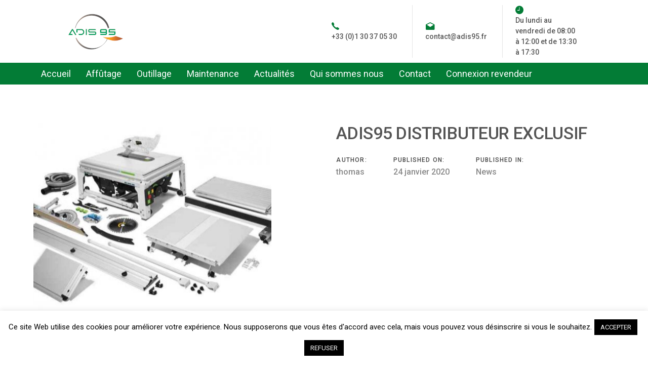

--- FILE ---
content_type: text/html; charset=UTF-8
request_url: https://adis95.fr/2020/01/24/adis95-distributeur-exclusif/
body_size: 23130
content:
<!DOCTYPE html>
<html lang="fr-FR">
<head >

	<meta charset="UTF-8">
	<meta name="viewport" content="width=device-width, initial-scale=1.0" />
	<meta http-equiv="X-UA-Compatible" content="IE=edge">
	<link rel="profile" href="http://gmpg.org/xfn/11">
	<meta name="mobile-web-app-capable" content="yes">
<meta name="apple-mobile-web-app-capable" content="yes">
<meta name="apple-mobile-web-app-title" content="Adis 95 - Le spécialiste de l’affûtage">
<meta name='robots' content='index, follow, max-image-preview:large, max-snippet:-1, max-video-preview:-1' />

	<!-- This site is optimized with the Yoast SEO plugin v16.7 - https://yoast.com/wordpress/plugins/seo/ -->
	<title>ADIS95 DISTRIBUTEUR EXCLUSIF - Adis 95</title>
	<link rel="canonical" href="https://adis95.fr/2020/01/24/adis95-distributeur-exclusif/" />
	<meta property="og:locale" content="fr_FR" />
	<meta property="og:type" content="article" />
	<meta property="og:title" content="ADIS95 DISTRIBUTEUR EXCLUSIF - Adis 95" />
	<meta property="og:url" content="https://adis95.fr/2020/01/24/adis95-distributeur-exclusif/" />
	<meta property="og:site_name" content="Adis 95" />
	<meta property="article:published_time" content="2020-01-24T14:15:00+00:00" />
	<meta property="article:modified_time" content="2020-06-08T08:32:30+00:00" />
	<meta property="og:image" content="https://adis95.fr/wp-content/uploads/2020/01/img3.png" />
	<meta property="og:image:width" content="553" />
	<meta property="og:image:height" content="553" />
	<meta name="twitter:card" content="summary_large_image" />
	<meta name="twitter:label1" content="Écrit par" />
	<meta name="twitter:data1" content="thomas" />
	<meta name="twitter:label2" content="Durée de lecture est." />
	<meta name="twitter:data2" content="1 minute" />
	<script type="application/ld+json" class="yoast-schema-graph">{"@context":"https://schema.org","@graph":[{"@type":"WebSite","@id":"https://adis95.fr/#website","url":"https://adis95.fr/","name":"Adis 95","description":"Le sp\u00e9cialiste de l\u2019aff\u00fbtage","potentialAction":[{"@type":"SearchAction","target":{"@type":"EntryPoint","urlTemplate":"https://adis95.fr/?s={search_term_string}"},"query-input":"required name=search_term_string"}],"inLanguage":"fr-FR"},{"@type":"ImageObject","@id":"https://adis95.fr/2020/01/24/adis95-distributeur-exclusif/#primaryimage","inLanguage":"fr-FR","url":"https://adis95.fr/wp-content/uploads/2020/01/img3.png","contentUrl":"https://adis95.fr/wp-content/uploads/2020/01/img3.png","width":553,"height":553},{"@type":"WebPage","@id":"https://adis95.fr/2020/01/24/adis95-distributeur-exclusif/#webpage","url":"https://adis95.fr/2020/01/24/adis95-distributeur-exclusif/","name":"ADIS95 DISTRIBUTEUR EXCLUSIF - Adis 95","isPartOf":{"@id":"https://adis95.fr/#website"},"primaryImageOfPage":{"@id":"https://adis95.fr/2020/01/24/adis95-distributeur-exclusif/#primaryimage"},"datePublished":"2020-01-24T14:15:00+00:00","dateModified":"2020-06-08T08:32:30+00:00","author":{"@id":"https://adis95.fr/#/schema/person/5c53c55b35d4e8007de75ef4135a2403"},"breadcrumb":{"@id":"https://adis95.fr/2020/01/24/adis95-distributeur-exclusif/#breadcrumb"},"inLanguage":"fr-FR","potentialAction":[{"@type":"ReadAction","target":["https://adis95.fr/2020/01/24/adis95-distributeur-exclusif/"]}]},{"@type":"BreadcrumbList","@id":"https://adis95.fr/2020/01/24/adis95-distributeur-exclusif/#breadcrumb","itemListElement":[{"@type":"ListItem","position":1,"name":"Accueil","item":"https://adis95.fr/"},{"@type":"ListItem","position":2,"name":"Actualit\u00e9s","item":"https://adis95.fr/actualites/"},{"@type":"ListItem","position":3,"name":"ADIS95 DISTRIBUTEUR EXCLUSIF"}]},{"@type":"Person","@id":"https://adis95.fr/#/schema/person/5c53c55b35d4e8007de75ef4135a2403","name":"thomas","url":"https://adis95.fr/author/thomas/"}]}</script>
	<!-- / Yoast SEO plugin. -->


<link rel='dns-prefetch' href='//fonts.googleapis.com' />
<link rel='dns-prefetch' href='//s.w.org' />
<link rel='preconnect' href='https://fonts.gstatic.com' crossorigin />
<link rel="alternate" type="application/rss+xml" title="Adis 95 &raquo; Flux" href="https://adis95.fr/feed/" />
<link rel="alternate" type="application/rss+xml" title="Adis 95 &raquo; Flux des commentaires" href="https://adis95.fr/comments/feed/" />
		<script type="text/javascript">
			window._wpemojiSettings = {"baseUrl":"https:\/\/s.w.org\/images\/core\/emoji\/13.1.0\/72x72\/","ext":".png","svgUrl":"https:\/\/s.w.org\/images\/core\/emoji\/13.1.0\/svg\/","svgExt":".svg","source":{"concatemoji":"https:\/\/adis95.fr\/wp-includes\/js\/wp-emoji-release.min.js?ver=5.8.12"}};
			!function(e,a,t){var n,r,o,i=a.createElement("canvas"),p=i.getContext&&i.getContext("2d");function s(e,t){var a=String.fromCharCode;p.clearRect(0,0,i.width,i.height),p.fillText(a.apply(this,e),0,0);e=i.toDataURL();return p.clearRect(0,0,i.width,i.height),p.fillText(a.apply(this,t),0,0),e===i.toDataURL()}function c(e){var t=a.createElement("script");t.src=e,t.defer=t.type="text/javascript",a.getElementsByTagName("head")[0].appendChild(t)}for(o=Array("flag","emoji"),t.supports={everything:!0,everythingExceptFlag:!0},r=0;r<o.length;r++)t.supports[o[r]]=function(e){if(!p||!p.fillText)return!1;switch(p.textBaseline="top",p.font="600 32px Arial",e){case"flag":return s([127987,65039,8205,9895,65039],[127987,65039,8203,9895,65039])?!1:!s([55356,56826,55356,56819],[55356,56826,8203,55356,56819])&&!s([55356,57332,56128,56423,56128,56418,56128,56421,56128,56430,56128,56423,56128,56447],[55356,57332,8203,56128,56423,8203,56128,56418,8203,56128,56421,8203,56128,56430,8203,56128,56423,8203,56128,56447]);case"emoji":return!s([10084,65039,8205,55357,56613],[10084,65039,8203,55357,56613])}return!1}(o[r]),t.supports.everything=t.supports.everything&&t.supports[o[r]],"flag"!==o[r]&&(t.supports.everythingExceptFlag=t.supports.everythingExceptFlag&&t.supports[o[r]]);t.supports.everythingExceptFlag=t.supports.everythingExceptFlag&&!t.supports.flag,t.DOMReady=!1,t.readyCallback=function(){t.DOMReady=!0},t.supports.everything||(n=function(){t.readyCallback()},a.addEventListener?(a.addEventListener("DOMContentLoaded",n,!1),e.addEventListener("load",n,!1)):(e.attachEvent("onload",n),a.attachEvent("onreadystatechange",function(){"complete"===a.readyState&&t.readyCallback()})),(n=t.source||{}).concatemoji?c(n.concatemoji):n.wpemoji&&n.twemoji&&(c(n.twemoji),c(n.wpemoji)))}(window,document,window._wpemojiSettings);
		</script>
		<style type="text/css">
img.wp-smiley,
img.emoji {
	display: inline !important;
	border: none !important;
	box-shadow: none !important;
	height: 1em !important;
	width: 1em !important;
	margin: 0 .07em !important;
	vertical-align: -0.1em !important;
	background: none !important;
	padding: 0 !important;
}
</style>
	<link rel='stylesheet' id='wp-block-library-css'  href='https://adis95.fr/wp-includes/css/dist/block-library/style.min.css?ver=5.8.12' type='text/css' media='all' />
<style id='wp-block-library-theme-inline-css' type='text/css'>
#start-resizable-editor-section{display:none}.wp-block-audio figcaption{color:#555;font-size:13px;text-align:center}.is-dark-theme .wp-block-audio figcaption{color:hsla(0,0%,100%,.65)}.wp-block-code{font-family:Menlo,Consolas,monaco,monospace;color:#1e1e1e;padding:.8em 1em;border:1px solid #ddd;border-radius:4px}.wp-block-embed figcaption{color:#555;font-size:13px;text-align:center}.is-dark-theme .wp-block-embed figcaption{color:hsla(0,0%,100%,.65)}.blocks-gallery-caption{color:#555;font-size:13px;text-align:center}.is-dark-theme .blocks-gallery-caption{color:hsla(0,0%,100%,.65)}.wp-block-image figcaption{color:#555;font-size:13px;text-align:center}.is-dark-theme .wp-block-image figcaption{color:hsla(0,0%,100%,.65)}.wp-block-pullquote{border-top:4px solid;border-bottom:4px solid;margin-bottom:1.75em;color:currentColor}.wp-block-pullquote__citation,.wp-block-pullquote cite,.wp-block-pullquote footer{color:currentColor;text-transform:uppercase;font-size:.8125em;font-style:normal}.wp-block-quote{border-left:.25em solid;margin:0 0 1.75em;padding-left:1em}.wp-block-quote cite,.wp-block-quote footer{color:currentColor;font-size:.8125em;position:relative;font-style:normal}.wp-block-quote.has-text-align-right{border-left:none;border-right:.25em solid;padding-left:0;padding-right:1em}.wp-block-quote.has-text-align-center{border:none;padding-left:0}.wp-block-quote.is-large,.wp-block-quote.is-style-large{border:none}.wp-block-search .wp-block-search__label{font-weight:700}.wp-block-group.has-background{padding:1.25em 2.375em;margin-top:0;margin-bottom:0}.wp-block-separator{border:none;border-bottom:2px solid;margin-left:auto;margin-right:auto;opacity:.4}.wp-block-separator:not(.is-style-wide):not(.is-style-dots){width:100px}.wp-block-separator.has-background:not(.is-style-dots){border-bottom:none;height:1px}.wp-block-separator.has-background:not(.is-style-wide):not(.is-style-dots){height:2px}.wp-block-table thead{border-bottom:3px solid}.wp-block-table tfoot{border-top:3px solid}.wp-block-table td,.wp-block-table th{padding:.5em;border:1px solid;word-break:normal}.wp-block-table figcaption{color:#555;font-size:13px;text-align:center}.is-dark-theme .wp-block-table figcaption{color:hsla(0,0%,100%,.65)}.wp-block-video figcaption{color:#555;font-size:13px;text-align:center}.is-dark-theme .wp-block-video figcaption{color:hsla(0,0%,100%,.65)}.wp-block-template-part.has-background{padding:1.25em 2.375em;margin-top:0;margin-bottom:0}#end-resizable-editor-section{display:none}
</style>
<link rel='stylesheet' id='wc-block-vendors-style-css'  href='https://adis95.fr/wp-content/plugins/woocommerce/packages/woocommerce-blocks/build/vendors-style.css?ver=4.4.3' type='text/css' media='all' />
<link rel='stylesheet' id='wc-block-style-css'  href='https://adis95.fr/wp-content/plugins/woocommerce/packages/woocommerce-blocks/build/style.css?ver=4.4.3' type='text/css' media='all' />
<link rel='stylesheet' id='contact-form-7-css'  href='https://adis95.fr/wp-content/plugins/contact-form-7/includes/css/styles.css?ver=5.4.2' type='text/css' media='all' />
<link rel='stylesheet' id='cookie-law-info-css'  href='https://adis95.fr/wp-content/plugins/cookie-law-info/legacy/public/css/cookie-law-info-public.css?ver=3.2.8' type='text/css' media='all' />
<link rel='stylesheet' id='cookie-law-info-gdpr-css'  href='https://adis95.fr/wp-content/plugins/cookie-law-info/legacy/public/css/cookie-law-info-gdpr.css?ver=3.2.8' type='text/css' media='all' />
<link rel='stylesheet' id='rs-plugin-settings-css'  href='https://adis95.fr/wp-content/plugins/revslider/public/assets/css/rs6.css?ver=6.1.5' type='text/css' media='all' />
<style id='rs-plugin-settings-inline-css' type='text/css'>
#rs-demo-id {}
</style>
<link rel='stylesheet' id='smartarget-css'  href='https://adis95.fr/wp-content/plugins/smartarget-contact-us/public/css/smartarget-public.css?ver=1.2.21' type='text/css' media='all' />
<link rel='stylesheet' id='woocommerce-layout-css'  href='https://adis95.fr/wp-content/plugins/woocommerce/assets/css/woocommerce-layout.css?ver=5.1.1' type='text/css' media='all' />
<link rel='stylesheet' id='woocommerce-smallscreen-css'  href='https://adis95.fr/wp-content/plugins/woocommerce/assets/css/woocommerce-smallscreen.css?ver=5.1.1' type='text/css' media='only screen and (max-width: 768px)' />
<link rel='stylesheet' id='woocommerce-general-css'  href='https://adis95.fr/wp-content/plugins/woocommerce/assets/css/woocommerce.css?ver=5.1.1' type='text/css' media='all' />
<style id='woocommerce-inline-inline-css' type='text/css'>
.woocommerce form .form-row .required { visibility: visible; }
</style>
<link rel='stylesheet' id='yith-infs-style-css'  href='https://adis95.fr/wp-content/plugins/yith-infinite-scrolling/assets/css/frontend.css?ver=1.5.2' type='text/css' media='all' />
<link rel='stylesheet' id='liquid-icons-css'  href='https://adis95.fr/wp-content/themes/ave/assets/vendors/liquid-icon/liquid-icon.min.css' type='text/css' media='all' />
<link rel='stylesheet' id='font-awesome-css'  href='https://adis95.fr/wp-content/themes/ave/assets/vendors/font-awesome/css/font-awesome.min.css' type='text/css' media='all' />
<link rel='stylesheet' id='bootstrap-css'  href='https://adis95.fr/wp-content/themes/ave/assets/vendors/bootstrap/css/bootstrap.min.css' type='text/css' media='all' />
<link rel='stylesheet' id='jquery-ui-css'  href='https://adis95.fr/wp-content/themes/ave/assets/vendors/jquery-ui/jquery-ui.css' type='text/css' media='all' />
<link rel='stylesheet' id='fresco-css'  href='https://adis95.fr/wp-content/themes/ave/assets/vendors/fresco/css/fresco.css' type='text/css' media='all' />
<link rel='stylesheet' id='flickity-css'  href='https://adis95.fr/wp-content/themes/ave/assets/vendors/flickity/flickity.min.css' type='text/css' media='all' />
<link rel='stylesheet' id='lity-css'  href='https://adis95.fr/wp-content/themes/ave/assets/vendors/lity/lity.min.css' type='text/css' media='all' />
<link rel='stylesheet' id='liquid-base-css'  href='https://adis95.fr/wp-content/themes/ave/style.css' type='text/css' media='all' />
<link rel='stylesheet' id='liquid-theme-css'  href='https://adis95.fr/wp-content/themes/ave/assets/css/theme.css' type='text/css' media='all' />
<link rel='stylesheet' id='theme-shop-css'  href='https://adis95.fr/wp-content/themes/ave/assets/css/theme-shop.min.css' type='text/css' media='all' />
<link rel='stylesheet' id='js_composer_front-css'  href='https://adis95.fr/wp-content/plugins/js_composer/assets/css/js_composer.min.css?ver=6.2.0' type='text/css' media='all' />
<link rel='stylesheet' id='child-one-style-css'  href='https://adis95.fr/wp-content/themes/ave-child/style.css?ver=5.8.12' type='text/css' media='all' />
<link rel='stylesheet' id='ave-core-css'  href='https://adis95.fr/wp-content/plugins/ave-core/assets/css/ave-core.min.css?ver=5.8.12' type='text/css' media='all' />
<link rel="preload" as="style" href="https://fonts.googleapis.com/css?family=Roboto:500,400&#038;subset=latin&#038;display=swap&#038;ver=5.8.12" /><link rel="stylesheet" href="https://fonts.googleapis.com/css?family=Roboto:500,400&#038;subset=latin&#038;display=swap&#038;ver=5.8.12" media="print" onload="this.media='all'"><noscript><link rel="stylesheet" href="https://fonts.googleapis.com/css?family=Roboto:500,400&#038;subset=latin&#038;display=swap&#038;ver=5.8.12" /></noscript><link rel='stylesheet' id='liquid-dynamic-css-css'  href='//adis95.fr/wp-content/uploads/liquid-styles/liquid-css-4197.css?timestamp=1705495247&#038;ver=5.8.12' type='text/css' media='all' />
<link rel='stylesheet' id='liquid-generated-responsive-css'  href='//adis95.fr/wp-content/uploads/liquid-styles/liquid-responsive-100.css?timestamp=1583423775&#038;ver=5.8.12' type='text/css' media='all' />
<link rel='stylesheet' id='call-now-button-modern-style-css'  href='https://adis95.fr/wp-content/plugins/call-now-button/resources/style/modern.css?ver=1.4.14' type='text/css' media='all' />
<script type='text/javascript' src='https://adis95.fr/wp-includes/js/jquery/jquery.min.js?ver=3.6.0' id='jquery-core-js'></script>
<script type='text/javascript' src='https://adis95.fr/wp-includes/js/jquery/jquery-migrate.min.js?ver=3.3.2' id='jquery-migrate-js'></script>
<script type='text/javascript' id='cookie-law-info-js-extra'>
/* <![CDATA[ */
var Cli_Data = {"nn_cookie_ids":[],"cookielist":[],"non_necessary_cookies":[],"ccpaEnabled":"","ccpaRegionBased":"","ccpaBarEnabled":"","strictlyEnabled":["necessary","obligatoire"],"ccpaType":"gdpr","js_blocking":"","custom_integration":"","triggerDomRefresh":"","secure_cookies":""};
var cli_cookiebar_settings = {"animate_speed_hide":"500","animate_speed_show":"500","background":"#FFF","border":"#b1a6a6c2","border_on":"","button_1_button_colour":"#000","button_1_button_hover":"#000000","button_1_link_colour":"#fff","button_1_as_button":"1","button_1_new_win":"","button_2_button_colour":"#333","button_2_button_hover":"#292929","button_2_link_colour":"#444","button_2_as_button":"","button_2_hidebar":"","button_3_button_colour":"#000","button_3_button_hover":"#000000","button_3_link_colour":"#fff","button_3_as_button":"1","button_3_new_win":"","button_4_button_colour":"#000","button_4_button_hover":"#000000","button_4_link_colour":"#62a329","button_4_as_button":"","button_7_button_colour":"#61a229","button_7_button_hover":"#4e8221","button_7_link_colour":"#fff","button_7_as_button":"1","button_7_new_win":"","font_family":"inherit","header_fix":"","notify_animate_hide":"1","notify_animate_show":"","notify_div_id":"#cookie-law-info-bar","notify_position_horizontal":"right","notify_position_vertical":"bottom","scroll_close":"","scroll_close_reload":"","accept_close_reload":"","reject_close_reload":"","showagain_tab":"","showagain_background":"#fff","showagain_border":"#000","showagain_div_id":"#cookie-law-info-again","showagain_x_position":"100px","text":"#000","show_once_yn":"","show_once":"10000","logging_on":"","as_popup":"","popup_overlay":"1","bar_heading_text":"","cookie_bar_as":"banner","popup_showagain_position":"bottom-right","widget_position":"left"};
var log_object = {"ajax_url":"https:\/\/adis95.fr\/wp-admin\/admin-ajax.php"};
/* ]]> */
</script>
<script type='text/javascript' src='https://adis95.fr/wp-content/plugins/cookie-law-info/legacy/public/js/cookie-law-info-public.js?ver=3.2.8' id='cookie-law-info-js'></script>
<script type='text/javascript' src='https://adis95.fr/wp-content/plugins/revslider/public/assets/js/revolution.tools.min.js?ver=6.0' id='tp-tools-js'></script>
<script type='text/javascript' src='https://adis95.fr/wp-content/plugins/revslider/public/assets/js/rs6.min.js?ver=6.1.5' id='revmin-js'></script>
<script type='text/javascript' id='smartarget-js-before'>
var smartarget_params = {"smartarget_integration_hash":"92b8fd0fded3a877c2b4344d4e67923b977b5131"}
</script>
<script type='text/javascript' src='https://adis95.fr/wp-content/plugins/smartarget-contact-us/public/js/smartarget-public.js?ver=1.2.21123' id='smartarget-js'></script>
<script type='text/javascript' id='bmew_frontend-js-extra'>
/* <![CDATA[ */
var bmew_ajax_object = {"ajax_url":"https:\/\/adis95.fr\/wp-admin\/admin-ajax.php"};
/* ]]> */
</script>
<script type='text/javascript' src='https://adis95.fr/wp-content/plugins/woo-benchmark-email/frontend.js' id='bmew_frontend-js'></script>
<script type='text/javascript' src='https://adis95.fr/wp-content/plugins/woocommerce/assets/js/jquery-blockui/jquery.blockUI.min.js?ver=2.70' id='jquery-blockui-js'></script>
<script type='text/javascript' id='wc-add-to-cart-js-extra'>
/* <![CDATA[ */
var wc_add_to_cart_params = {"ajax_url":"\/wp-admin\/admin-ajax.php","wc_ajax_url":"\/?wc-ajax=%%endpoint%%","i18n_view_cart":"Voir le panier","cart_url":"https:\/\/adis95.fr\/panier\/","is_cart":"","cart_redirect_after_add":"no"};
/* ]]> */
</script>
<script type='text/javascript' src='https://adis95.fr/wp-content/plugins/woocommerce/assets/js/frontend/add-to-cart.min.js?ver=5.1.1' id='wc-add-to-cart-js'></script>
<script type='text/javascript' src='https://adis95.fr/wp-content/plugins/js_composer/assets/js/vendors/woocommerce-add-to-cart.js?ver=6.2.0' id='vc_woocommerce-add-to-cart-js-js'></script>
<script type='text/javascript' src='https://adis95.fr/wp-content/themes/ave/assets/vendors/modernizr.min.js' id='modernizr-js'></script>
<script type='text/javascript' src='https://adis95.fr/wp-content/themes/ave/assets/vendors/inline.js?ver=1.0' id='color-variable-js'></script>
<script type='text/javascript' id='color-variable-js-after'>
function testCSSVariables(){var e="rgb(255, 198, 0)",o=document.createElement("span");o.style.setProperty("--color",e),o.style.setProperty("background","var(--color)"),document.body.appendChild(o);var r=getComputedStyle(o).backgroundColor===e;return document.body.removeChild(o),r};
</script>
<link rel="https://api.w.org/" href="https://adis95.fr/wp-json/" /><link rel="alternate" type="application/json" href="https://adis95.fr/wp-json/wp/v2/posts/4197" /><link rel="EditURI" type="application/rsd+xml" title="RSD" href="https://adis95.fr/xmlrpc.php?rsd" />
<link rel="wlwmanifest" type="application/wlwmanifest+xml" href="https://adis95.fr/wp-includes/wlwmanifest.xml" /> 
<meta name="generator" content="WordPress 5.8.12" />
<meta name="generator" content="WooCommerce 5.1.1" />
<link rel='shortlink' href='https://adis95.fr/?p=4197' />
<link rel="alternate" type="application/json+oembed" href="https://adis95.fr/wp-json/oembed/1.0/embed?url=https%3A%2F%2Fadis95.fr%2F2020%2F01%2F24%2Fadis95-distributeur-exclusif%2F" />
<link rel="alternate" type="text/xml+oembed" href="https://adis95.fr/wp-json/oembed/1.0/embed?url=https%3A%2F%2Fadis95.fr%2F2020%2F01%2F24%2Fadis95-distributeur-exclusif%2F&#038;format=xml" />
<meta name="framework" content="Redux 4.1.29" />	<link rel="shortcut icon" href="https://adis95.fr/wp-content/themes/ave/favicon.png" />
	<script type="text/javascript">
				window.liquidParams = {mobileNavBreakpoint:1199
				}	
			  </script>	<noscript><style>.woocommerce-product-gallery{ opacity: 1 !important; }</style></noscript>
	<meta name="generator" content="Powered by WPBakery Page Builder - drag and drop page builder for WordPress."/>
<meta name="generator" content="Powered by Slider Revolution 6.1.5 - responsive, Mobile-Friendly Slider Plugin for WordPress with comfortable drag and drop interface." />
<script type="text/javascript">function setREVStartSize(t){try{var h,e=document.getElementById(t.c).parentNode.offsetWidth;if(e=0===e||isNaN(e)?window.innerWidth:e,t.tabw=void 0===t.tabw?0:parseInt(t.tabw),t.thumbw=void 0===t.thumbw?0:parseInt(t.thumbw),t.tabh=void 0===t.tabh?0:parseInt(t.tabh),t.thumbh=void 0===t.thumbh?0:parseInt(t.thumbh),t.tabhide=void 0===t.tabhide?0:parseInt(t.tabhide),t.thumbhide=void 0===t.thumbhide?0:parseInt(t.thumbhide),t.mh=void 0===t.mh||""==t.mh||"auto"===t.mh?0:parseInt(t.mh,0),"fullscreen"===t.layout||"fullscreen"===t.l)h=Math.max(t.mh,window.innerHeight);else{for(var i in t.gw=Array.isArray(t.gw)?t.gw:[t.gw],t.rl)void 0!==t.gw[i]&&0!==t.gw[i]||(t.gw[i]=t.gw[i-1]);for(var i in t.gh=void 0===t.el||""===t.el||Array.isArray(t.el)&&0==t.el.length?t.gh:t.el,t.gh=Array.isArray(t.gh)?t.gh:[t.gh],t.rl)void 0!==t.gh[i]&&0!==t.gh[i]||(t.gh[i]=t.gh[i-1]);var r,a=new Array(t.rl.length),n=0;for(var i in t.tabw=t.tabhide>=e?0:t.tabw,t.thumbw=t.thumbhide>=e?0:t.thumbw,t.tabh=t.tabhide>=e?0:t.tabh,t.thumbh=t.thumbhide>=e?0:t.thumbh,t.rl)a[i]=t.rl[i]<window.innerWidth?0:t.rl[i];for(var i in r=a[0],a)r>a[i]&&0<a[i]&&(r=a[i],n=i);var d=e>t.gw[n]+t.tabw+t.thumbw?1:(e-(t.tabw+t.thumbw))/t.gw[n];h=t.gh[n]*d+(t.tabh+t.thumbh)}void 0===window.rs_init_css&&(window.rs_init_css=document.head.appendChild(document.createElement("style"))),document.getElementById(t.c).height=h,window.rs_init_css.innerHTML+="#"+t.c+"_wrapper { height: "+h+"px }"}catch(t){console.log("Failure at Presize of Slider:"+t)}};</script>
		<style type="text/css" id="wp-custom-css">
			.liquid-lp-media {
    margin-bottom: 1.5em;
    position: relative;
	background-size: contain!important;}
.cat-item-37{
	display:none!important;
}
.link-ext{
	background-color:#888888!important;
	height:8px!important
}

.related.products{
display:none!important;	
}
#content {
	margin:40px!important;
}
.sola_t_layout_1_container {
	background-color:#e4e4e4;
}

.nf-field-label label {
	font-weight: 400!important;
	}
.nf-form-fields-required{
	font-size:22px;
	color:#037c36
}


.nf-form-content button, .nf-form-content input[type=button], .nf-form-content input[type=submit] {
	background: #888888;}
.nf-error.field-wrap .nf-field-element:after {
	right: 0px!important;
    line-height: 43px!important;
    height: 38px!important;
}
a:hover h2.woocommerce-loop-category__title{
	color:#037c36!important;
	
}

.titlebar-inner h1 {
    color: #037c36;
}

.social-icon {
	display:none!important;
}

.fancy-box-travel .fancy-box-time{
	font-size:18px;
	line-height:22px;
	color:white;
}

.ld_button_5e2eacaf1fbaf:hover{
	color:#888888!important;
}
.ld_newsletter_5e34425166b8e.ld-sf button.ld_sf_submit{
    background-color: #037c36!important;
}
input[type="submit"], .ld_cf7_5e2eae3a538ca{
	background-color:#037c36!important;
}
.ld-sf [type=submit]{
	background-color: #037c36!important;

}
.supplier-pdf{
		display : inline-block;
	margin : 5px;
	width : 30%;
	}

.supplier-pdf img{
	width : 100%;
	max-width : 500px;
	}

.titlebar-inner {
    padding-top: 20px;
    padding-bottom: 20px;
    
}

body.tax-product_cat .main-sidebar,.ld-shop-topbar {
	display :none;
}

.woocommerce.has-sidebar .contents-container{
	width:100%;
}
.nf-field-container {
    clear: both;
    position: relative;
	margin-bottom: 10px!important;
}
.nf-form-content textarea.ninja-forms-field {
    height: 100px!important;
}
.nf-form-content input.ninja-forms-field{
	    height: 40px!important;
}
mark, .mark {
	background-color: #ffff!important;}
.fancy-box h3 {
   text-shadow: 2px 2px 2px #0a0a0a;
    line-height: 1em;
}
.fancy-box-travel .fancy-box-time {
    font-size: 15px;
    line-height: 18px;
    text-shadow: 1px 1px 2px  #0a0a0a;
}
.fancy-box-info h3{

    text-shadow: 0px 0px 0px #ffffff;
}
.fancy-box-travel {
    box-shadow: 1px 1px 3px #000000 !important;

}

@media screen and (max-width: 1000px) {
.fancy-box-travel .fancy-box-contents {
  padding: 1px 2px 1px 5px;
  z-index: 2;
}
	.fancy-box h3 {
		font-size:17px
		}
	.fancy-box-travel .fancy-box-time {
    font-size: 12px;
}
	.wpb_wrapper .vc_figure{
		margin-top:25px;
	}
}




.fancy-box-travel .fancy-box-contents {
    padding: 0 30px 30px;
}
mark{
	display:none;
}

.woocommerce_category_ci_short_desciption{
 color : #037c36;
	font-size:15px;
	text-align:center;
	font-weight:300;
}
.woocommerce ul.products li.product .woocommerce-loop-category__title{
	text-align:center!important;
}

article.testimonials .post-meta {
	display : none ;
}
article.testimonials .nav-subtitle{
	display : none !important;
}

article.testimonials .share-links{
	display : none !important;
}
.header_phone h3 {
  white-space: nowrap;
}
@media screen and (max-width: 760px) {
	
	 h5 {
    font-size: 18px!important;
}
	

}
.ld-flipbox-inner {
    
	padding: 40px 40px!important;}

@media (max-width: 768px){
	.liquid-lp-footer {
    margin-top: 1.5em;
    position: relative;
		margin-bottom: 30px;}
	
.container {
    width: 100%;
}
	.bmform_outer1251580{
		width:100%!important;
	}
	.bmform_frm1251580 {
		width:100%!important;
	}
	h5{
		font-size:15px;}
	p{font-size:13px}
	.btn {
		white-space: nowrap;
}
	h3{font-size:25px;}
}
@media (max-width: 1224px){
	.ld-flipbox-inner {
    padding: 20px 20px!important;
}
	.bmform_outer1251580{
		width:100%!important;
	}
	.bmform_frm1251580 {
		width:100%!important;
	}
	h5{
		font-size:16px!important;
word-break:break-word!important;
}
	.ld-flipbox-inner{height:320px;}
	
}

.ci_breadcrumb .col-md-6  {
	padding-left: 0px;
	margin-bottom : 30px;
	width : 100%;
	font-size : 90%;
	
}		</style>
		<noscript><style> .wpb_animate_when_almost_visible { opacity: 1; }</style></noscript><style type="text/css" data-type="vc_shortcodes-custom-css">.vc_custom_1582203268082{margin-right: 120px !important;margin-left: 120px !important;}.vc_custom_1580116874020{background-color: #037c36 !important;}</style><style type="text/css" data-type="vc_shortcodes-custom-css">.vc_custom_1584350406101{padding-right: 10% !important;padding-left: 10% !important;background-color: #e0e0e0 !important;}.vc_custom_1582624493092{background-color: #e0e0e0 !important;}.vc_custom_1580723734947{background-color: #e0e0e0 !important;}.vc_custom_1584349479542{margin-bottom: 30px !important;}.vc_custom_1584349471261{margin-bottom: 30px !important;padding-right: 7% !important;}</style>
</head>

<body class="post-template-default single single-post postid-4197 single-format-standard wp-embed-responsive theme-ave woocommerce-no-js blog-single-image-left blog-single-post-has-thumbnail site-wide-layout lazyload-enabled wpb-js-composer js-comp-ver-6.2.0 vc_responsive" dir="ltr" itemscope="itemscope" itemtype="http://schema.org/Blog" data-mobile-nav-style="classic" data-mobile-nav-scheme="light" data-mobile-nav-trigger-alignment="right" data-mobile-header-scheme="light" data-mobile-secondary-bar="false" data-mobile-logo-alignment="default" data-mobile-nav-align="right">

	<script type="text/javascript">
				(function() {
					if(!testCSSVariables()){var script=document.createElement("script"),body=document.querySelector("body");script.onreadystatechange = function () { if (this.readyState == 'complete' || this.readyState == 'loaded') { cssVars(); } };script.onload = function() { cssVars(); };script.src="assets/vendors/css-vars-ponyfill.min.js",body.insertBefore(script,body.lastChild);};
				}());
			</script><div><span class="screen-reader-text">Skip links</span><ul class="liquid-skip-link screen-reader-text"><li><a href="#primary" class="screen-reader-shortcut"> Skip to primary navigation</a></li><li><a href="#content" class="screen-reader-shortcut"> Skip to content</a></li></ul></div>

	<div id="wrap">

		<header class="header site-header main-header " data-sticky-header="true" id="header" itemscope="itemscope" itemtype="http://schema.org/WPHeader">
<div  class="secondarybar-wrap vc_custom_1582203268082 " >	<div class="container-fluid secondarybar-container">		<div class="secondarybar">			<div class="row secondarybar-row align-items-center"><div  class="col vc_col-sm-3   text-left"><style>.navbar-brand{padding-top:10px;padding-bottom:10px;}</style>
<div id="ld_header_image_6971b2f6c7b63" class="navbar-header ld_header_image_6971b2f6c7b63">

	<a class="navbar-brand" href="https://adis95.fr/" rel="home"><span class="navbar-brand-inner">    <img class="logo-default" src="https://adis95.fr/wp-content/uploads/2024/01/logo-adis95.jpg" alt="Adis 95"  /></span></a>	<button type="button" class="navbar-toggle collapsed nav-trigger style-mobile" data-toggle="collapse" data-target="#main-header-collapse" aria-expanded="false" data-changeclassnames='{ "html": "mobile-nav-activated overflow-hidden" }'>
				<span class="sr-only">Toggle navigation</span>
				<span class="bars">
					<span class="bar"></span>
					<span class="bar"></span>
					<span class="bar"></span>
				</span>
			</button>	
</div><!-- /.navbar-header --></div><div  class="col vc_col-sm-9   text-right"><style>.header_phone h3{font-size:14px;}</style><div class="header-module">
	<div class="iconbox iconbox-side iconbox-xs header_phone" id="header_phone">
								
		<div class="iconbox-icon-wrap"><span class="iconbox-icon-container"><i class="icon-ion-ios-call"></i></span></div><!-- /.iconbox-icon-wrap -->				<h3>+33 (0)1 30 37 05 30</h3>						
	</div><!-- /.iconbox -->
</div><style>.ld_header_separator_6971b2f6c8151{width:1px;margin-left:5px;}.ld_header_separator_6971b2f6c8151 .ld-v-sep-inner{background:rgba(0, 0, 0, 0.1);}</style><div class="header-module">
	<div id="ld_header_separator_6971b2f6c8151" class="ld-module-v-sep ld_header_separator_6971b2f6c8151">
		<span class="ld-v-sep-inner"></span>
	</div><!-- /.ld-module-v-sep -->
</div><style>.ld_header_iconbox_6971b2f6c829e h3{font-size:14px;}</style><div class="header-module">
	<div class="iconbox iconbox-side iconbox-xs header_phone ld_header_iconbox_6971b2f6c829e" id="ld_header_iconbox_6971b2f6c829e">
								
		<div class="iconbox-icon-wrap"><span class="iconbox-icon-container"><i class="icon-md-mail-open"></i></span></div><!-- /.iconbox-icon-wrap -->				<h3>contact@adis95.fr</h3>						
	</div><!-- /.iconbox -->
</div><style>.ld_header_separator_6971b2f6c83ee{width:1px;margin-left:5px;}.ld_header_separator_6971b2f6c83ee .ld-v-sep-inner{background:rgba(0, 0, 0, 0.1);}</style><div class="header-module">
	<div id="ld_header_separator_6971b2f6c83ee" class="ld-module-v-sep ld_header_separator_6971b2f6c83ee">
		<span class="ld-v-sep-inner"></span>
	</div><!-- /.ld-module-v-sep -->
</div><style>.ld_header_iconbox_6971b2f6c8526 h3{font-size:14px;}</style><div class="header-module">
	<div class="iconbox iconbox-side iconbox-xs ld_header_iconbox_6971b2f6c8526" id="ld_header_iconbox_6971b2f6c8526">
								
		<div class="iconbox-icon-wrap"><span class="iconbox-icon-container"><i class="icon-ion-ios-time"></i></span></div><!-- /.iconbox-icon-wrap -->				<h3>Du lundi au vendredi de 08:00 à 12:00 et de 13:30 à 17:30</h3>						
	</div><!-- /.iconbox -->
</div></div>			</div><!-- /.row secondarybar-row -->		</div><!-- /.secondarybar -->	</div><!-- /.container --></div><!-- /.secondarybar-wrap --><div  class="mainbar-wrap  vc_custom_1580116874020 " ><span class="megamenu-hover-bg"></span>	<div class="container mainbar-container">		<div class="mainbar">			<div class="row mainbar-row align-items-lg-stretch"><div class="navbar-header hidden-lg">
						<a class="navbar-brand" href="https://adis95.fr/" rel="home"><span class="navbar-brand-inner"><img class="mobile-logo-default" src="https://adis95.fr/wp-content/uploads/2024/01/logo-adis95.jpg" alt="Adis 95"  /></span></a>
						<button type="button" class="navbar-toggle collapsed nav-trigger style-mobile" data-toggle="collapse" data-target="#main-header-collapse" aria-expanded="false" data-changeclassnames='{ "html": "mobile-nav-activated overflow-hidden" }'>
				<span class="sr-only">Toggle navigation</span>
				<span class="bars">
					<span class="bar"></span>
					<span class="bar"></span>
					<span class="bar"></span>
				</span>
			</button></div><div  class="col vc_col-sm-4  "><div class="collapse navbar-collapse ld_header_collapsed_6971b2f6c87dc" id="main-header-collapse">
	<style>.ld_header_menu_6971b2f6c8c51.main-nav > li > a{font-size:18px;font-weight:300;color:rgb(255, 255, 255);}.ld_header_menu_6971b2f6c8c51.main-nav > li > a:hover{color:rgb(136, 136, 136);}</style><ul id="primary-nav" class="main-nav ld_header_menu_6971b2f6c8c51 main-nav-hover-underline-3 nav align-items-lg-stretch justify-content-lg-start" data-submenu-options='{"toggleType":"fade","handler":"mouse-in-out"}' data-localscroll="true"><li id="menu-item-4382" class="menu-item menu-item-type-post_type menu-item-object-page menu-item-home menu-item-4382"><a href="https://adis95.fr/"><span class="link-icon"></span><span class="link-txt"><span class="link-ext"></span><span class="txt">Accueil<span class="submenu-expander"> <i class="fa fa-angle-down"></i> </span></span></span></a></li>
<li id="menu-item-4504" class="menu-item menu-item-type-post_type menu-item-object-page menu-item-4504"><a href="https://adis95.fr/affutage/"><span class="link-icon"></span><span class="link-txt"><span class="link-ext"></span><span class="txt">Affûtage<span class="submenu-expander"> <i class="fa fa-angle-down"></i> </span></span></span></a></li>
<li id="menu-item-4467" class="menu-item menu-item-type-post_type menu-item-object-page menu-item-4467"><a href="https://adis95.fr/outillage/"><span class="link-icon"></span><span class="link-txt"><span class="link-ext"></span><span class="txt">Outillage<span class="submenu-expander"> <i class="fa fa-angle-down"></i> </span></span></span></a></li>
<li id="menu-item-4508" class="menu-item menu-item-type-post_type menu-item-object-page menu-item-4508"><a href="https://adis95.fr/maintenance/"><span class="link-icon"></span><span class="link-txt"><span class="link-ext"></span><span class="txt">Maintenance<span class="submenu-expander"> <i class="fa fa-angle-down"></i> </span></span></span></a></li>
<li id="menu-item-5088" class="menu-item menu-item-type-post_type menu-item-object-page current_page_parent menu-item-5088"><a href="https://adis95.fr/actualites/"><span class="link-icon"></span><span class="link-txt"><span class="link-ext"></span><span class="txt">Actualités<span class="submenu-expander"> <i class="fa fa-angle-down"></i> </span></span></span></a></li>
<li id="menu-item-4569" class="menu-item menu-item-type-post_type menu-item-object-page menu-item-4569"><a href="https://adis95.fr/qui-sommes-nous/"><span class="link-icon"></span><span class="link-txt"><span class="link-ext"></span><span class="txt">Qui sommes nous<span class="submenu-expander"> <i class="fa fa-angle-down"></i> </span></span></span></a></li>
<li id="menu-item-4505" class="menu-item menu-item-type-post_type menu-item-object-page menu-item-4505"><a href="https://adis95.fr/contact/"><span class="link-icon"></span><span class="link-txt"><span class="link-ext"></span><span class="txt">Contact<span class="submenu-expander"> <i class="fa fa-angle-down"></i> </span></span></span></a></li>
<li id="menu-item-6276" class="menu-item menu-item-type-post_type menu-item-object-page menu-item-6276"><a href="https://adis95.fr/demande-de-ramassage-pdb/"><span class="link-icon"></span><span class="link-txt"><span class="link-ext"></span><span class="txt">Connexion revendeur<span class="submenu-expander"> <i class="fa fa-angle-down"></i> </span></span></span></a></li>
</ul>
	
</div><!-- /.navbar-collapse --></div><div  class="col-auto vc_col-sm-4  "></div><div  class="col vc_col-sm-4   text-right text-lg-right"></div>			</div><!-- /.row mainbar-row -->		</div><!-- /.mainbar -->	</div><!-- /.container --></div><!-- /.mainbar-wrap --></header><div class="titlebar" >
	
			</div><!-- /.titlebar -->
		<main class="content" id="content">
			<article class="blog-single post-4197 post type-post status-publish format-standard has-post-thumbnail hentry category-news" id="post-4197" itemscope="itemscope" itemtype="http://schema.org/BlogPosting">	

	<div class="container">
		
		<div class="row">
			
			<div class="col-md-8 col-md-offset-2 contents-container">					
						<div class="blog-single-cover" data-inview="true" data-inview-options='{ "onImagesLoaded": true }' style="background-color: #dfdfe1;" data-reveal="true" data-reveal-options='{ "direction": "tb", "bgcolor": "#f0f3f6" }'>
				<figure class="blog-single-media hmedia" data-responsive-bg="true" data-parallax="true" data-parallax-options='{ "parallaxBG": true, "triggerHook": "onCenter" }' data-parallax-from='{ "translateY": "-15%" }' data-parallax-to='{ "translateY": "20%" }'>
					<img width="553" height="470" src="data:image/svg+xml;charset=utf-8,&lt;svg xmlns%3D&#039;http%3A%2F%2Fwww.w3.org%2F2000%2Fsvg&#039; viewBox%3D&#039;0 0 553 470&#039;%2F&gt;" class="attachment-liquid-default-post size-liquid-default-post ld-lazyload wp-post-image" alt="" loading="lazy" itemprop="url" data-src="https://adis95.fr/wp-content/uploads/2020/01/img3-553x470.png" data-aspect="1.1765957446809" srcset="" />				</figure>
			</div><!-- /.blog-single-cover -->	
					
				
				<div class="blog-single-details">
									
					<header class="entry-header blog-single-header">
						
						<h1 class="blog-single-title entry-title h2">ADIS95 DISTRIBUTEUR EXCLUSIF</h1>
						<div class="post-meta">

		<span class="byline">
		<span class="block text-uppercase ltr-sp-1">Author:</span>
			<span class="entry-author" itemscope="itemscope" itemtype="http://schema.org/Person">
		<span itemprop="name">
			<a class="url fn" href="https://adis95.fr/author/thomas/" title="Posts by thomas" rel="author">thomas</a>		</span>
	</span>
		</span>	
	
	<span class="posted-on">
		<span class="block text-uppercase ltr-sp-1">Published on:</span>

		<a href="https://adis95.fr/2020/01/24/adis95-distributeur-exclusif/" rel="bookmark">
		<time class="entry-date published updated" datetime="2020-01-24T15:15:00+01:00">24 janvier 2020</time>		</a>

	</span>

	<span class="cat-links">
		<span class="block text-uppercase ltr-sp-1">Published in:</span>
		<a href="https://adis95.fr/category/news/" rel="category tag">News</a>	</span>

</div><!-- /.post-meta -->
						
					</header><!-- /.blog-single-header -->

				</div><!-- /.blog-single-details -->

				<div class="blog-single-content entry-content">
				<section class="vc_row wpb_row vc_row-fluid liquid-row-shadowbox-6971b2f6ed67d"><div class="ld-container container"><div class="row ld-row"><div class="wpb_column vc_column_container vc_col-sm-12 liquid-column-6971b2f700527"><div class="vc_column-inner"><div class="wpb_wrapper "   ><div class="wpb_wrapper-inner">
	<div class="wpb_text_column wpb_content_element " >
		<div class="wpb_wrapper">
			<p style="text-align: center;"><span style="font-size: 28px;"><strong>ADIS95 DISTRIBUTEUR EXCLUSIF</strong></span></p>
<p style="text-align: center;"><strong>De la scie </strong><strong>stationnaire FESTOOL TKS 80 EBS </strong></p>
<p style="text-align: center;"><span style="font-size: 21px;"><strong><u>En avant-première le Mardi 21 Avril 2020</u></strong></span></p>
<p style="text-align: center;"><strong>Venez découvrir sa version définitive</strong> !</p>
<p>&nbsp;</p>
<p style="text-align: center;"><strong>La scie stationnaire TKS 80 EBS-Set FESTOOL : plus de sécurité, plus de flexibilité et peu encombrant.</strong></p>

		</div>
	</div>

	<div  class="wpb_single_image wpb_content_element vc_align_left  liquid_vc_single_image-6971b2f70d606">
		
		<figure class="wpb_wrapper vc_figure">
			<div class="vc_single_image-wrapper   vc_box_border_grey"><img width="553" height="553" src="data:image/svg+xml;charset=utf-8,&lt;svg xmlns%3D&#039;http%3A%2F%2Fwww.w3.org%2F2000%2Fsvg&#039; viewBox%3D&#039;0 0 553 553&#039;%2F&gt;" class="vc_single_image-img attachment-full ld-lazyload" alt="" loading="lazy" srcset="" sizes="(max-width: 553px) 100vw, 553px" data-src="https://adis95.fr/wp-content/uploads/2020/01/img3.png" data-srcset="https://adis95.fr/wp-content/uploads/2020/01/img3.png 553w, https://adis95.fr/wp-content/uploads/2020/01/img3-300x300.png 300w, https://adis95.fr/wp-content/uploads/2020/01/img3-150x150.png 150w" data-aspect="1" /></div>
		</figure>
	</div>
<div class="vc_row wpb_row vc_inner vc_row-fluid liquid-row-shadowbox-6971b2f70e77c"><div class="wpb_column vc_column_container vc_col-sm-4 liquid-column-6971b2f7146ab"><div class="vc_column-inner"><div class="wpb_wrapper "  ><div class="wpb_wrapper-inner"></div></div></div></div><div class="wpb_column vc_column_container vc_col-sm-4 liquid-column-6971b2f71496f"><div class="vc_column-inner"><div class="wpb_wrapper "  ><div class="wpb_wrapper-inner">
	<div  class="wpb_single_image wpb_content_element vc_align_center  liquid_vc_single_image-6971b2f722215">
		
		<figure class="wpb_wrapper vc_figure">
			<a href="https://surveys.benchmarkemail.com//Survey/Start?id=1161982&amp;s=1088833" target="_self" class="vc_single_image-wrapper   vc_box_border_grey"><img width="487" height="103" src="data:image/svg+xml;charset=utf-8,&lt;svg xmlns%3D&#039;http%3A%2F%2Fwww.w3.org%2F2000%2Fsvg&#039; viewBox%3D&#039;0 0 487 103&#039;%2F&gt;" class="vc_single_image-img attachment-full ld-lazyload" alt="" loading="lazy" srcset="" sizes="(max-width: 487px) 100vw, 487px" data-src="https://adis95.fr/wp-content/uploads/2020/01/img6.jpg" data-srcset="https://adis95.fr/wp-content/uploads/2020/01/img6.jpg 487w, https://adis95.fr/wp-content/uploads/2020/01/img6-300x63.jpg 300w" data-aspect="4.7281553398058" /></a>
		</figure>
	</div>
</div></div></div></div><div class="wpb_column vc_column_container vc_col-sm-4 liquid-column-6971b2f722566"><div class="vc_column-inner"><div class="wpb_wrapper "  ><div class="wpb_wrapper-inner"></div></div></div></div></div></div></div></div></div></div></div></section><section class="vc_row wpb_row vc_row-fluid liquid-row-shadowbox-6971b2f722978"><div class="ld-container container"><div class="row ld-row"><div class="wpb_column vc_column_container vc_col-sm-12 liquid-column-6971b2f722e7f"><div class="vc_column-inner"><div class="wpb_wrapper "   ><div class="wpb_wrapper-inner">
	<div  class="wpb_single_image wpb_content_element vc_align_left  liquid_vc_single_image-6971b2f72d251">
		
		<figure class="wpb_wrapper vc_figure">
			<div class="vc_single_image-wrapper   vc_box_border_grey"><img width="1387" height="388" src="data:image/svg+xml;charset=utf-8,&lt;svg xmlns%3D&#039;http%3A%2F%2Fwww.w3.org%2F2000%2Fsvg&#039; viewBox%3D&#039;0 0 1387 388&#039;%2F&gt;" class="vc_single_image-img attachment-full ld-lazyload" alt="" loading="lazy" srcset="" sizes="(max-width: 1387px) 100vw, 1387px" data-src="https://adis95.fr/wp-content/uploads/2020/01/img2.jpg" data-srcset="https://adis95.fr/wp-content/uploads/2020/01/img2.jpg 1387w, https://adis95.fr/wp-content/uploads/2020/01/img2-300x84.jpg 300w, https://adis95.fr/wp-content/uploads/2020/01/img2-1024x286.jpg 1024w" data-aspect="3.5747422680412" /></div>
		</figure>
	</div>

	<div class="wpb_text_column wpb_content_element " >
		<div class="wpb_wrapper">
			<p style="text-align: center;"><strong>TECHNOLOGIE SAWSTOP</strong></p>
<p style="text-align: center;">Vous avez encore vos 5 doigts et 5 millisecondes pour ne pas les perdre !</p>
<p style="text-align: center;">“Un moment d’inattention, une petite distraction… les accidents avec les scies sont souvent impardonnables”</p>

		</div>
	</div>
<div class="vc_empty_space"   style="height: 20px"><span class="vc_empty_space_inner"></span></div>
	<div  class="wpb_single_image wpb_content_element vc_align_center  liquid_vc_single_image-6971b2f738470">
		
		<figure class="wpb_wrapper vc_figure">
			<div class="vc_single_image-wrapper   vc_box_border_grey"><img width="1384" height="1957" src="data:image/svg+xml;charset=utf-8,&lt;svg xmlns%3D&#039;http%3A%2F%2Fwww.w3.org%2F2000%2Fsvg&#039; viewBox%3D&#039;0 0 1384 1957&#039;%2F&gt;" class="vc_single_image-img attachment-full ld-lazyload" alt="" loading="lazy" srcset="" sizes="(max-width: 1384px) 100vw, 1384px" data-src="https://adis95.fr/wp-content/uploads/2020/01/img4.jpg" data-srcset="https://adis95.fr/wp-content/uploads/2020/01/img4.jpg 1384w, https://adis95.fr/wp-content/uploads/2020/01/img4-212x300.jpg 212w, https://adis95.fr/wp-content/uploads/2020/01/img4-724x1024.jpg 724w" data-aspect="0.70720490546755" /></div>
		</figure>
	</div>
<div class="vc_empty_space"   style="height: 20px"><span class="vc_empty_space_inner"></span></div><div class="vc_row wpb_row vc_inner vc_row-fluid liquid-row-shadowbox-6971b2f73890c"><div class="wpb_column vc_column_container vc_col-sm-6 liquid-column-6971b2f738d78"><div class="vc_column-inner"><div class="wpb_wrapper "  ><div class="wpb_wrapper-inner">
	<div class="wpb_video_widget wpb_content_element vc_clearfix   vc_video-aspect-ratio-169 vc_video-el-width-100 vc_video-align-left" >
		<div class="wpb_wrapper">
			
			<div class="wpb_video_wrapper"><iframe title="La scie stationnaire TKS 80 EBS-Set FESTOOL : plus de sécurité, plus de flexibilité." width="780" height="439" src="https://www.youtube.com/embed/ecwnXG8qIIE?feature=oembed" frameborder="0" allow="accelerometer; autoplay; encrypted-media; gyroscope; picture-in-picture" allowfullscreen></iframe></div>
		</div>
	</div>
</div></div></div></div><div class="wpb_column vc_column_container vc_col-sm-6 liquid-column-6971b2f73994b"><div class="vc_column-inner"><div class="wpb_wrapper "  data-custom-animations="true" data-ca-options='{"triggerHandler":"inview","animationTarget":"all-childs","duration":700,"delay":100,"easing":"easeOutQuint","direction":"forward","initValues":[],"animations":[]}'><div class="wpb_wrapper-inner">
	<div class="wpb_video_widget wpb_content_element vc_clearfix   vc_video-aspect-ratio-169 vc_video-el-width-100 vc_video-align-left" >
		<div class="wpb_wrapper">
			
			<div class="wpb_video_wrapper"><iframe title="SAWSTOP FESTOOL: Vous avez encore vos 5 doigts et 5 millisecondes pour ne pas les perdre !" width="780" height="439" src="https://www.youtube.com/embed/Z3JeqsEGCh4?start=1&feature=oembed" frameborder="0" allow="accelerometer; autoplay; encrypted-media; gyroscope; picture-in-picture" allowfullscreen></iframe></div>
		</div>
	</div>
</div></div></div></div></div></div></div></div></div></div></div></section>
				</div><!-- /.blog-single-content entry-content -->
				
				<footer class="blog-single-footer entry-footer">
																					</footer><!-- /.blog-single-footer entry-footer -->
				
								<nav class="post-nav">

	<h2 class="screen-reader-text">Post navigation</h2>

		<div class="nav-previous">
		<a href="https://adis95.fr/2020/01/14/bonjour-tout-le-monde/" rel="prev">
			<svg version="1.1" xmlns="http://www.w3.org/2000/svg" xmlns:xlink="http://www.w3.org/1999/xlink" fill="none" stroke="#444" stroke-width="2" x="0px" y="0px" viewBox="0 0 24 24" xml:space="preserve" width="24" height="24">
				<g>
					<line stroke-miterlimit="10" x1="22" y1="12" x2="2" y2="12" stroke-linejoin="miter" stroke-linecap="butt"></line>
					<polyline stroke-linecap="square" stroke-miterlimit="10" points="9,19 2,12 9,5 " stroke-linejoin="miter"></polyline>
				</g>
			</svg>
			<span class="screen-reader-text">Previous Article</span>
			<span aria-hidden="true" class="nav-subtitle">Previous Article</span>
			<span class="nav-title">PROMO MARS 2020</span>
		</a>
	</div>
		
		<div class="nav-next">
		<a href="https://adis95.fr/2020/06/08/promotion-lame-scie-circulaire-ake/" rel="next">
			<svg version="1.1" xmlns="http://www.w3.org/2000/svg" xmlns:xlink="http://www.w3.org/1999/xlink" fill="none" stroke="#444" stroke-width="2" x="0px" y="0px" viewBox="0 0 24 24" xml:space="preserve" width="24" height="24">
				<g transform="rotate(180 12,12) ">
					<line stroke-miterlimit="10" x1="22" y1="12" x2="2" y2="12" stroke-linejoin="miter" stroke-linecap="butt"></line>
					<polyline stroke-linecap="square" stroke-miterlimit="10" points="9,19 2,12 9,5 " stroke-linejoin="miter"></polyline>
				</g>
			</svg>
			<span class="screen-reader-text">Next Article</span>
			<span aria-hidden="true" class="nav-subtitle">Next Article</span>
			<span class="nav-title">PROMO AKE JUIN-JUILLET 2020 &#8211;  LAMES CARBURES ET OUTILLAGE BOIS-ALU-PVC</span>
		</a>
	</div>
		
</nav><!-- /.post-nav -->			
			</div><!-- /.col-md-8 -->
						
		</div><!-- /.row -->
	</div><!-- /.container -->

		
	
</article><!-- /.blog-single -->
					</main><!-- #content -->
		<style>.main-footer {color: #888888;units: px}.main-footer a:not(.btn) { color: #037c36 }.main-footer a:not(.btn):hover { color: #037c36 }</style><footer class="main-footer site-footer footer" id="footer" itemscope="itemscope" itemtype="http://schema.org/WPFooter">
	<style>@media (min-width: 1200px) { .liquid-row-responsive-6971b2f73ad58 {margin-top:30px !important;  }  }   </style><section data-bg-image="url" class="vc_row wpb_row vc_row-fluid vc_custom_1584350406101 liquid-row-responsive-6971b2f73ad58 liquid-row-shadowbox-6971b2f73ad73 vc_row-has-fill vc_row-has-bg"><div class="ld-container container-fluid"><div class="row ld-row"><div class="wpb_column vc_column_container vc_col-sm-3 liquid-column-6971b2f73b17a"><div class="vc_column-inner"><div class="wpb_wrapper vc_custom_1584349479542"   ><div class="wpb_wrapper-inner"><div class="vc_empty_space"   style="height: 40px"><span class="vc_empty_space_inner"></span></div><style>.ld_custom_menu_6971b2f73b444 > li > a{font-size:20px;}.ld_custom_menu_6971b2f73b444 > li{margin-bottom:8px;}.ld_custom_menu_6971b2f73b444 > li > a,.ld_custom_menu_6971b2f73b444 ul > li > a{color:rgb(255, 255, 255);}.ld_custom_menu_6971b2f73b444 > li > a:hover, .ld_custom_menu_6971b2f73b444 ul > li > a:hover, .ld_custom_menu_6971b2f73b444 li.is-active > a, .ld_custom_menu_6971b2f73b444 li.current-menu-item > a{color:rgb(3, 124, 54);}</style>
<ul id="ld_custom_menu_6971b2f73b444" class="lqd-custom-menu reset-ul   ld_custom_menu_6971b2f73b444"><li class="menu-item menu-item-type-post_type menu-item-object-page menu-item-home menu-item-4382"><a href="https://adis95.fr/">Accueil</a></li>
<li class="menu-item menu-item-type-post_type menu-item-object-page menu-item-4504"><a href="https://adis95.fr/affutage/">Affûtage</a></li>
<li class="menu-item menu-item-type-post_type menu-item-object-page menu-item-4467"><a href="https://adis95.fr/outillage/">Outillage</a></li>
<li class="menu-item menu-item-type-post_type menu-item-object-page menu-item-4508"><a href="https://adis95.fr/maintenance/">Maintenance</a></li>
<li class="menu-item menu-item-type-post_type menu-item-object-page current_page_parent menu-item-5088"><a href="https://adis95.fr/actualites/">Actualités</a></li>
<li class="menu-item menu-item-type-post_type menu-item-object-page menu-item-4569"><a href="https://adis95.fr/qui-sommes-nous/">Qui sommes nous</a></li>
<li class="menu-item menu-item-type-post_type menu-item-object-page menu-item-4505"><a href="https://adis95.fr/contact/">Contact</a></li>
<li class="menu-item menu-item-type-post_type menu-item-object-page menu-item-6276"><a href="https://adis95.fr/demande-de-ramassage-pdb/">Connexion revendeur</a></li>
</ul><style>.ld_spacer_6971b2f73bfc5{height:40px;}</style>
<div class="ld-empty-space ld_spacer_6971b2f73bfc5"><span class="liquid_empty_space_inner"></span></div></div></div></div></div><div class="wpb_column vc_column_container vc_col-sm-3 liquid-column-6971b2f73c467"><div class="vc_column-inner"><div class="wpb_wrapper vc_custom_1584349471261"   ><div class="wpb_wrapper-inner"><div class="vc_empty_space"   style="height: 40px"><span class="vc_empty_space_inner"></span></div><style>.ld_fancy_heading_6971b2f73c7ff h4{color:rgb(3, 124, 54);}.ld_fancy_heading_6971b2f73c7ff .lqd-highlight-inner{height:0.275em;bottom:0px;}</style><div class="ld-fancy-heading text-center ld_fancy_heading_6971b2f73c7ff">
	<h4 class="lqd-highlight-underline lqd-highlight-grow-left" ><span class="ld-fh-txt"> Inscrivez vous à notre Newsletter</span></h4></div>
	<div class="wpb_raw_code wpb_content_element wpb_raw_html" id="benchmark">
		<div class="wpb_wrapper">
			<!-- BEGIN: Benchmark Email Signup Form Code -->
<script type="text/javascript" id="lbscript1251580" src="https://lb.benchmarkemail.com/code/lbformnew.js?mFcQnoBFKMSBrjXv5yV1UBbnm%252BWYYJMG5zwlNAoRUF53XCMbpeqf0w%253D%253D"></script><noscript>Please enable JavaScript <br /></noscript>
<!-- END: Benchmark Email Signup Form Code -->
		</div>
	</div>
</div></div></div></div><div class="wpb_column vc_column_container vc_col-sm-3 liquid-column-6971b2f73d433"><div class="vc_column-inner"><div class="wpb_wrapper "   ><div class="wpb_wrapper-inner"><div class="vc_empty_space"   style="height: 40px"><span class="vc_empty_space_inner"></span></div><style>.ld_icon_box_6971b2f73d79b .iconbox-icon-container{font-size:30px;border-radius:px;}.ld_icon_box_6971b2f73d79b h3{margin-bottom:px;font-size:16px;}</style>
<div class="iconbox iconbox-side ld_icon_box_6971b2f73d79b" id="ld_icon_box_6971b2f73d79b"   >
	
		<div class="iconbox-icon-wrap"><span class="iconbox-icon-container"><i class="icon-ion-ios-time"></i></span></div><!-- /.iconbox-icon-wrap -->	
		
		
	<h3>Du lundi au vendredi de 08:00 à 12:00 et de 13:30 à 17:30</h3>			
		
	
</div>
<style>.ld_icon_box_6971b2f73d9e5 .iconbox-icon-container{font-size:30px;border-radius:px;}.ld_icon_box_6971b2f73d9e5 h3{margin-bottom:px;font-size:16px;}</style>
<div class="iconbox iconbox-side ld_icon_box_6971b2f73d9e5" id="ld_icon_box_6971b2f73d9e5"   >
	
		<div class="iconbox-icon-wrap"><span class="iconbox-icon-container"><i class="icon-ion-ios-call"></i></span></div><!-- /.iconbox-icon-wrap -->	
		
		
	<h3>+33 (0)1 30 37 05 30</h3>			
		
	
</div>
<style>.ld_icon_box_6971b2f73dbec .iconbox-icon-container{font-size:30px;border-radius:px;}.ld_icon_box_6971b2f73dbec h3{margin-bottom:px;font-size:16px;}</style>
<div class="iconbox iconbox-side ld_icon_box_6971b2f73dbec" id="ld_icon_box_6971b2f73dbec"   >
	
		<div class="iconbox-icon-wrap"><span class="iconbox-icon-container"><i class="icon-md-mail-open"></i></span></div><!-- /.iconbox-icon-wrap -->	
		
		
	<h3>contact@adis95.fr</h3>			
		
	
</div>
<ul class="social-icon social-icon-sm ld_social_icons_6971b2f73dd8a" id=ld_social_icons_6971b2f73dd8a>
<li><a href="https://www.facebook.com/ADIS95" target="_blank"><i class="fa fa-facebook"></i></a></li><li><a href="https://www.instagram.com/adis95_affutage/" target="_blank"><i class="fa fa-instagram"></i></a></li><li><a href="https://www.linkedin.com/company/47453240/admin/" target="_blank"><i class="fa fa-linkedin"></i></a></li></ul></div></div></div></div><div class="wpb_column vc_column_container vc_col-sm-3 liquid-column-6971b2f73e238"><div class="vc_column-inner"><div class="wpb_wrapper "   ><div class="wpb_wrapper-inner"><div class="vc_empty_space"   style="height: 40px"><span class="vc_empty_space_inner"></span></div><noscript class="ninja-forms-noscript-message">
	Remarque : JavaScript est requis pour ce contenu.</noscript>
<div id="nf-form-1-cont" class="nf-form-cont" aria-live="polite" aria-labelledby="nf-form-title-1" aria-describedby="nf-form-errors-1" role="form">

    <div class="nf-loading-spinner"></div>

</div>
        <!-- That data is being printed as a workaround to page builders reordering the order of the scripts loaded-->
        <script>var formDisplay=1;var nfForms=nfForms||[];var form=[];form.id='1';form.settings={"objectType":"Form Setting","editActive":true,"title":"Contact Me","key":"","created_at":"2020-01-31 14:29:45","default_label_pos":"above","conditions":[],"show_title":0,"clear_complete":"1","hide_complete":"1","wrapper_class":"","element_class":"","add_submit":"1","logged_in":"","not_logged_in_msg":"","sub_limit_number":"","sub_limit_msg":"","calculations":[],"formContentData":["nom_prenom_1580477452664","phone_1580477502407","email","message","envoyer_1580477531834"],"container_styles_background-color":"","container_styles_border":"","container_styles_border-style":"","container_styles_border-color":"","container_styles_color":"","container_styles_height":"","container_styles_width":"","container_styles_font-size":"","container_styles_margin":"","container_styles_padding":"","container_styles_display":"","container_styles_float":"","container_styles_show_advanced_css":"0","container_styles_advanced":"","title_styles_background-color":"","title_styles_border":"","title_styles_border-style":"","title_styles_border-color":"","title_styles_color":"","title_styles_height":"","title_styles_width":"","title_styles_font-size":"","title_styles_margin":"","title_styles_padding":"","title_styles_display":"","title_styles_float":"","title_styles_show_advanced_css":"0","title_styles_advanced":"","row_styles_background-color":"","row_styles_border":"","row_styles_border-style":"","row_styles_border-color":"","row_styles_color":"","row_styles_height":"","row_styles_width":"","row_styles_font-size":"","row_styles_margin":"","row_styles_padding":"","row_styles_display":"","row_styles_show_advanced_css":"0","row_styles_advanced":"","row-odd_styles_background-color":"","row-odd_styles_border":"","row-odd_styles_border-style":"","row-odd_styles_border-color":"","row-odd_styles_color":"","row-odd_styles_height":"","row-odd_styles_width":"","row-odd_styles_font-size":"","row-odd_styles_margin":"","row-odd_styles_padding":"","row-odd_styles_display":"","row-odd_styles_show_advanced_css":"0","row-odd_styles_advanced":"","success-msg_styles_background-color":"","success-msg_styles_border":"","success-msg_styles_border-style":"","success-msg_styles_border-color":"","success-msg_styles_color":"","success-msg_styles_height":"","success-msg_styles_width":"","success-msg_styles_font-size":"","success-msg_styles_margin":"","success-msg_styles_padding":"","success-msg_styles_display":"","success-msg_styles_show_advanced_css":"0","success-msg_styles_advanced":"","error_msg_styles_background-color":"","error_msg_styles_border":"","error_msg_styles_border-style":"","error_msg_styles_border-color":"","error_msg_styles_color":"","error_msg_styles_height":"","error_msg_styles_width":"","error_msg_styles_font-size":"","error_msg_styles_margin":"","error_msg_styles_padding":"","error_msg_styles_display":"","error_msg_styles_show_advanced_css":"0","error_msg_styles_advanced":"","allow_public_link":0,"embed_form":"","currency":"","unique_field_error":"Un formulaire avec cette valeur a d\u00e9j\u00e0 \u00e9t\u00e9 envoy\u00e9.","changeEmailErrorMsg":"Veuillez saisir une adresse de messagerie valide. Ex\u00a0: jean.dupont@gmail.com","changeDateErrorMsg":"Veuillez saisir une date valide\u00a0!","confirmFieldErrorMsg":"Ces champs doivent correspondre\u00a0!","fieldNumberNumMinError":"Erreur de nombre min.","fieldNumberNumMaxError":"Erreur de nombre max.","fieldNumberIncrementBy":"Veuillez incr\u00e9menter par ","formErrorsCorrectErrors":"Veuillez corriger les erreurs avant d\u2019envoyer ce formulaire.","validateRequiredField":"Ce champ est obligatoire.","honeypotHoneypotError":"Erreur Honeypot","fieldsMarkedRequired":"Besoin d\u2019info, n\u2019h\u00e9sitez pas \u00e0 nous contacter.","drawerDisabled":false,"form_title_heading_level":"3","ninjaForms":"Ninja Forms","fieldTextareaRTEInsertLink":"Ins\u00e9rer un lien","fieldTextareaRTEInsertMedia":"Ins\u00e9rer un m\u00e9dia","fieldTextareaRTESelectAFile":"S\u00e9lectionnez un fichier","formHoneypot":"Si vous \u00eates un \u00eatre humain et que vous voyez ce champ, veuillez le laisser vide.","fileUploadOldCodeFileUploadInProgress":"T\u00e9l\u00e9versement du fichier en cours.","fileUploadOldCodeFileUpload":"T\u00c9L\u00c9VERSEMENT DE FICHIER","currencySymbol":false,"thousands_sep":"\u00a0","decimal_point":",","siteLocale":"fr_FR","dateFormat":"m\/j\/A","startOfWeek":"1","of":"sur","previousMonth":"Mois pr\u00e9c\u00e9dent","nextMonth":"Mois suivant","months":["Janvier","F\u00e9vrier","Mars","Avril","Mai","Juin","Juillet","Ao\u00fbt","Septembre","Octobre","Novembre","D\u00e9cembre"],"monthsShort":["Jan","F\u00e9v","Mar","Avr","Mai","Juin","Juil","Ao\u00fb","Sep","Oct","Nov","D\u00e9c"],"weekdays":["Dimanche","Lundi","Mardi","Mercredi","Jeudi","Vendredi","Samedi"],"weekdaysShort":["Dim","Lun","Mar","Mer","Jeu","Ven","Sam"],"weekdaysMin":["Di","Lu","Ma","Me","Je","Ve","Sa"],"recaptchaConsentMissing":"reCaptcha validation couldn&#039;t load.","recaptchaMissingCookie":"reCaptcha v3 validation couldn&#039;t load the cookie needed to submit the form.","recaptchaConsentEvent":"Accept reCaptcha cookies before sending the form.","currency_symbol":"","beforeForm":"","beforeFields":"","afterFields":"","afterForm":""};form.fields=[{"objectType":"Field","objectDomain":"fields","editActive":false,"order":1,"idAttribute":"id","label":"Nom Pr\u00e9nom","key":"nom_prenom_1580477452664","type":"textbox","created_at":"2020-01-31 14:29:45","label_pos":"above","required":1,"placeholder":"","default":"","wrapper_class":"","element_class":"","container_class":"","input_limit":"","input_limit_type":"characters","input_limit_msg":"Character(s) left","manual_key":"","disable_input":"","admin_label":"","help_text":"","desc_text":"","disable_browser_autocomplete":"","mask":"","custom_mask":"","wrap_styles_background-color":"","wrap_styles_border":"","wrap_styles_border-style":"","wrap_styles_border-color":"","wrap_styles_color":"","wrap_styles_height":"","wrap_styles_width":"","wrap_styles_font-size":"","wrap_styles_margin":"","wrap_styles_padding":"","wrap_styles_display":"","wrap_styles_float":"","wrap_styles_show_advanced_css":0,"wrap_styles_advanced":"","label_styles_background-color":"","label_styles_border":"","label_styles_border-style":"","label_styles_border-color":"","label_styles_color":"","label_styles_height":"","label_styles_width":"","label_styles_font-size":"","label_styles_margin":"","label_styles_padding":"","label_styles_display":"","label_styles_float":"","label_styles_show_advanced_css":0,"label_styles_advanced":"","element_styles_background-color":"","element_styles_border":"","element_styles_border-style":"","element_styles_border-color":"","element_styles_color":"","element_styles_height":"","element_styles_width":"","element_styles_font-size":"","element_styles_margin":"","element_styles_padding":"","element_styles_display":"","element_styles_float":"","element_styles_show_advanced_css":0,"element_styles_advanced":"","cellcid":"c3277","custom_name_attribute":"","personally_identifiable":"","value":"","drawerDisabled":false,"id":1,"beforeField":"","afterField":"","parentType":"textbox","element_templates":["textbox","input"],"old_classname":"","wrap_template":"wrap"},{"objectType":"Field","objectDomain":"fields","editActive":false,"order":2,"idAttribute":"id","label":"T\u00e9l.","type":"phone","key":"phone_1580477502407","label_pos":"above","required":1,"default":"","placeholder":"","container_class":"","element_class":"","input_limit":"","input_limit_type":"characters","input_limit_msg":"Caract\u00e8re(s) restant(s)","manual_key":false,"admin_label":"","help_text":"","mask":"","custom_mask":"","custom_name_attribute":"phone","personally_identifiable":1,"value":"","drawerDisabled":false,"id":5,"beforeField":"","afterField":"","parentType":"textbox","element_templates":["tel","textbox","input"],"old_classname":"","wrap_template":"wrap"},{"objectType":"Field","objectDomain":"fields","editActive":false,"order":3,"idAttribute":"id","label":"Email","key":"email","type":"email","created_at":"2020-01-31 14:29:46","label_pos":"above","required":1,"placeholder":"","default":"","wrapper_class":"","element_class":"","container_class":"","admin_label":"","help_text":"","desc_text":"","wrap_styles_background-color":"","wrap_styles_border":"","wrap_styles_border-style":"","wrap_styles_border-color":"","wrap_styles_color":"","wrap_styles_height":"","wrap_styles_width":"","wrap_styles_font-size":"","wrap_styles_margin":"","wrap_styles_padding":"","wrap_styles_display":"","wrap_styles_float":"","wrap_styles_show_advanced_css":0,"wrap_styles_advanced":"","label_styles_background-color":"","label_styles_border":"","label_styles_border-style":"","label_styles_border-color":"","label_styles_color":"","label_styles_height":"","label_styles_width":"","label_styles_font-size":"","label_styles_margin":"","label_styles_padding":"","label_styles_display":"","label_styles_float":"","label_styles_show_advanced_css":0,"label_styles_advanced":"","element_styles_background-color":"","element_styles_border":"","element_styles_border-style":"","element_styles_border-color":"","element_styles_color":"","element_styles_height":"","element_styles_width":"","element_styles_font-size":"","element_styles_margin":"","element_styles_padding":"","element_styles_display":"","element_styles_float":"","element_styles_show_advanced_css":0,"element_styles_advanced":"","cellcid":"c3281","custom_name_attribute":"email","personally_identifiable":1,"value":"","id":2,"beforeField":"","afterField":"","parentType":"email","element_templates":["email","input"],"old_classname":"","wrap_template":"wrap"},{"objectType":"Field","objectDomain":"fields","editActive":false,"order":4,"idAttribute":"id","label":"Message","key":"message","type":"textarea","created_at":"2020-01-31 14:29:46","label_pos":"above","required":0,"placeholder":"","default":"","wrapper_class":"","element_class":"","container_class":"","input_limit":"","input_limit_type":"characters","input_limit_msg":"Character(s) left","manual_key":"","disable_input":"","admin_label":"","help_text":"","desc_text":"","disable_browser_autocomplete":"","textarea_rte":"","disable_rte_mobile":"","textarea_media":"","wrap_styles_background-color":"","wrap_styles_border":"","wrap_styles_border-style":"","wrap_styles_border-color":"","wrap_styles_color":"","wrap_styles_height":"","wrap_styles_width":"","wrap_styles_font-size":"","wrap_styles_margin":"","wrap_styles_padding":"","wrap_styles_display":"","wrap_styles_float":"","wrap_styles_show_advanced_css":0,"wrap_styles_advanced":"","label_styles_background-color":"","label_styles_border":"","label_styles_border-style":"","label_styles_border-color":"","label_styles_color":"","label_styles_height":"","label_styles_width":"","label_styles_font-size":"","label_styles_margin":"","label_styles_padding":"","label_styles_display":"","label_styles_float":"","label_styles_show_advanced_css":0,"label_styles_advanced":"","element_styles_background-color":"","element_styles_border":"","element_styles_border-style":"","element_styles_border-color":"","element_styles_color":"","element_styles_height":"","element_styles_width":"","element_styles_font-size":"","element_styles_margin":"","element_styles_padding":"","element_styles_display":"","element_styles_float":"","element_styles_show_advanced_css":0,"element_styles_advanced":"","cellcid":"c3284","value":"","id":3,"beforeField":"","afterField":"","parentType":"textarea","element_templates":["textarea","input"],"old_classname":"","wrap_template":"wrap"},{"objectType":"Field","objectDomain":"fields","editActive":false,"order":5,"idAttribute":"id","label":"Envoyer","key":"envoyer_1580477531834","type":"submit","created_at":"2020-01-31 14:29:46","processing_label":"Traitement..","container_class":"","element_class":"","wrap_styles_background-color":"","wrap_styles_border":"","wrap_styles_border-style":"","wrap_styles_border-color":"","wrap_styles_color":"","wrap_styles_height":"","wrap_styles_width":"","wrap_styles_font-size":"","wrap_styles_margin":"","wrap_styles_padding":"","wrap_styles_display":"","wrap_styles_float":"","wrap_styles_show_advanced_css":0,"wrap_styles_advanced":"","label_styles_background-color":"","label_styles_border":"","label_styles_border-style":"","label_styles_border-color":"","label_styles_color":"","label_styles_height":"","label_styles_width":"","label_styles_font-size":"","label_styles_margin":"","label_styles_padding":"","label_styles_display":"","label_styles_float":"","label_styles_show_advanced_css":0,"label_styles_advanced":"","element_styles_background-color":"","element_styles_border":"","element_styles_border-style":"","element_styles_border-color":"","element_styles_color":"","element_styles_height":"","element_styles_width":"","element_styles_font-size":"","element_styles_margin":"","element_styles_padding":"","element_styles_display":"","element_styles_float":"","element_styles_show_advanced_css":0,"element_styles_advanced":"","submit_element_hover_styles_background-color":"","submit_element_hover_styles_border":"","submit_element_hover_styles_border-style":"","submit_element_hover_styles_border-color":"","submit_element_hover_styles_color":"","submit_element_hover_styles_height":"","submit_element_hover_styles_width":"","submit_element_hover_styles_font-size":"","submit_element_hover_styles_margin":"","submit_element_hover_styles_padding":"","submit_element_hover_styles_display":"","submit_element_hover_styles_float":"","submit_element_hover_styles_show_advanced_css":0,"submit_element_hover_styles_advanced":"","cellcid":"c3287","drawerDisabled":false,"id":4,"beforeField":"","afterField":"","value":"","label_pos":"above","parentType":"textbox","element_templates":["submit","button","input"],"old_classname":"","wrap_template":"wrap-no-label"}];nfForms.push(form);</script>
        <style>.ld_spacer_6971b2f740e04{height:40px;}</style>
<div class="ld-empty-space ld_spacer_6971b2f740e04"><span class="liquid_empty_space_inner"></span></div></div></div></div></div></div></div></section><div class="vc_row-full-width vc_clearfix"></div><section data-bg-image="url" class="vc_row wpb_row vc_row-fluid vc_custom_1582624493092 liquid-row-shadowbox-6971b2f74133e vc_row-has-fill vc_row-has-bg"><div class="ld-container container"><div class="row ld-row"><div class="wpb_column vc_column_container vc_col-sm-4 liquid-column-6971b2f7417a3"><div class="vc_column-inner"><div class="wpb_wrapper "   ><div class="wpb_wrapper-inner"></div></div></div></div><div class="wpb_column vc_column_container vc_col-sm-5 text-sm-center liquid-column-6971b2f741ad8"><div class="vc_column-inner"><div class="wpb_wrapper "   ><div class="wpb_wrapper-inner"><style>.ld_custom_menu_6971b2f741bae li + li{margin-left:20px;}.ld_custom_menu_6971b2f741bae > li > a,.ld_custom_menu_6971b2f741bae ul > li > a{color:rgb(255, 255, 255);}</style>
<ul id="ld_custom_menu_6971b2f741bae" class="lqd-custom-menu reset-ul inline-nav  ld_custom_menu_6971b2f741bae"><li id="menu-item-5312" class="menu-item menu-item-type-post_type menu-item-object-page menu-item-5312"><a href="https://adis95.fr/qui-sommes-nous/">Qui sommes nous</a></li>
<li id="menu-item-5313" class="menu-item menu-item-type-post_type menu-item-object-page menu-item-5313"><a href="https://adis95.fr/contact/">Contact</a></li>
<li id="menu-item-6118" class="menu-item menu-item-type-post_type menu-item-object-page menu-item-6118"><a href="https://adis95.fr/cgv/">CGV</a></li>
<li id="menu-item-5311" class="menu-item menu-item-type-post_type menu-item-object-page menu-item-5311"><a href="https://adis95.fr/mentions-legales/">Mentions légales</a></li>
</ul><style>.ld_spacer_6971b2f7428ae{height:15px;}</style>
<div class="ld-empty-space ld_spacer_6971b2f7428ae"><span class="liquid_empty_space_inner"></span></div></div></div></div></div><div class="wpb_column vc_column_container vc_col-sm-4 liquid-column-6971b2f742d1d"><div class="vc_column-inner"><div class="wpb_wrapper "   ><div class="wpb_wrapper-inner"></div></div></div></div></div></div></section><section data-bg-image="url" class="vc_row wpb_row vc_row-fluid vc_custom_1580723734947 liquid-row-shadowbox-6971b2f743070 vc_row-has-fill vc_row-has-bg"><div class="ld-container container"><div class="row ld-row"><div class="wpb_column vc_column_container vc_col-sm-4 liquid-column-6971b2f743498"><div class="vc_column-inner"><div class="wpb_wrapper "   ><div class="wpb_wrapper-inner"></div></div></div></div><div class="wpb_column vc_column_container vc_col-sm-4 liquid-column-6971b2f7437f1"><div class="vc_column-inner"><div class="wpb_wrapper "   ><div class="wpb_wrapper-inner"><style>.ld_fancy_heading_6971b2f743905 p{font-size:14px;}.ld_fancy_heading_6971b2f743905 .lqd-highlight-inner{height:0.275em;bottom:0px;}</style><div class="ld-fancy-heading text-center ld_fancy_heading_6971b2f743905">
	<p class="lqd-highlight-underline lqd-highlight-grow-left" ><span class="ld-fh-txt"> Copyright ©<a href="https://www.solutique.fr/" target="_blank" rel="noopener">Solutique</a></span></p></div></div></div></div></div><div class="wpb_column vc_column_container vc_col-sm-4 liquid-column-6971b2f743dba"><div class="vc_column-inner"><div class="wpb_wrapper "   ><div class="wpb_wrapper-inner"></div></div></div></div></div></div></section></footer>
	</div><!-- .site-container -->

	
	
			<script type="text/javascript">
			var _paq = _paq || [];
			( function() {
				if( window.apScriptInserted ) { return; }
				_paq.push( [ "clientToken", "P%2bsIjEMd6oQ%3d" ] );
				var d = document, g = d.createElement( "script" ), s = d.getElementsByTagName( "script" )[0];
				g.type = "text/javascript";
				g.async = true;
				g.defer = true;
				g.src = "https://prod.benchmarkemail.com/tracker.bundle.js";
				s.parentNode.insertBefore( g, s );
				window.apScriptInserted = true;
			} )();
			</script>
		<!--googleoff: all--><div id="cookie-law-info-bar" data-nosnippet="true"><span>Ce site Web utilise des cookies pour améliorer votre expérience. Nous supposerons que vous êtes d'accord avec cela, mais vous pouvez vous désinscrire si vous le souhaitez.<a role='button' data-cli_action="accept" id="cookie_action_close_header" class="medium cli-plugin-button cli-plugin-main-button cookie_action_close_header cli_action_button wt-cli-accept-btn" style="margin:5px">ACCEPTER</a> <a role='button' id="cookie_action_close_header_reject" class="medium cli-plugin-button cli-plugin-main-button cookie_action_close_header_reject cli_action_button wt-cli-reject-btn" data-cli_action="reject" style="margin:5px">REFUSER</a></span></div><div id="cookie-law-info-again" data-nosnippet="true"><span id="cookie_hdr_showagain">Politique de confidentialité et cookies</span></div><div class="cli-modal" data-nosnippet="true" id="cliSettingsPopup" tabindex="-1" role="dialog" aria-labelledby="cliSettingsPopup" aria-hidden="true">
  <div class="cli-modal-dialog" role="document">
	<div class="cli-modal-content cli-bar-popup">
		  <button type="button" class="cli-modal-close" id="cliModalClose">
			<svg class="" viewBox="0 0 24 24"><path d="M19 6.41l-1.41-1.41-5.59 5.59-5.59-5.59-1.41 1.41 5.59 5.59-5.59 5.59 1.41 1.41 5.59-5.59 5.59 5.59 1.41-1.41-5.59-5.59z"></path><path d="M0 0h24v24h-24z" fill="none"></path></svg>
			<span class="wt-cli-sr-only">Fermer</span>
		  </button>
		  <div class="cli-modal-body">
			<div class="cli-container-fluid cli-tab-container">
	<div class="cli-row">
		<div class="cli-col-12 cli-align-items-stretch cli-px-0">
			<div class="cli-privacy-overview">
				<h4>Privacy Overview</h4>				<div class="cli-privacy-content">
					<div class="cli-privacy-content-text">This website uses cookies to improve your experience while you navigate through the website. Out of these cookies, the cookies that are categorized as necessary are stored on your browser as they are essential for the working of basic functionalities of the website. We also use third-party cookies that help us analyze and understand how you use this website. These cookies will be stored in your browser only with your consent. You also have the option to opt-out of these cookies. But opting out of some of these cookies may have an effect on your browsing experience.</div>
				</div>
				<a class="cli-privacy-readmore" aria-label="Voir plus" role="button" data-readmore-text="Voir plus" data-readless-text="Voir moins"></a>			</div>
		</div>
		<div class="cli-col-12 cli-align-items-stretch cli-px-0 cli-tab-section-container">
												<div class="cli-tab-section">
						<div class="cli-tab-header">
							<a role="button" tabindex="0" class="cli-nav-link cli-settings-mobile" data-target="necessary" data-toggle="cli-toggle-tab">
								Necessary							</a>
															<div class="wt-cli-necessary-checkbox">
									<input type="checkbox" class="cli-user-preference-checkbox"  id="wt-cli-checkbox-necessary" data-id="checkbox-necessary" checked="checked"  />
									<label class="form-check-label" for="wt-cli-checkbox-necessary">Necessary</label>
								</div>
								<span class="cli-necessary-caption">Toujours activé</span>
													</div>
						<div class="cli-tab-content">
							<div class="cli-tab-pane cli-fade" data-id="necessary">
								<div class="wt-cli-cookie-description">
									Necessary cookies are absolutely essential for the website to function properly. This category only includes cookies that ensures basic functionalities and security features of the website. These cookies do not store any personal information.								</div>
							</div>
						</div>
					</div>
																	<div class="cli-tab-section">
						<div class="cli-tab-header">
							<a role="button" tabindex="0" class="cli-nav-link cli-settings-mobile" data-target="non-necessary" data-toggle="cli-toggle-tab">
								Non-necessary							</a>
															<div class="cli-switch">
									<input type="checkbox" id="wt-cli-checkbox-non-necessary" class="cli-user-preference-checkbox"  data-id="checkbox-non-necessary" checked='checked' />
									<label for="wt-cli-checkbox-non-necessary" class="cli-slider" data-cli-enable="Activé" data-cli-disable="Désactivé"><span class="wt-cli-sr-only">Non-necessary</span></label>
								</div>
													</div>
						<div class="cli-tab-content">
							<div class="cli-tab-pane cli-fade" data-id="non-necessary">
								<div class="wt-cli-cookie-description">
									Any cookies that may not be particularly necessary for the website to function and is used specifically to collect user personal data via analytics, ads, other embedded contents are termed as non-necessary cookies. It is mandatory to procure user consent prior to running these cookies on your website.								</div>
							</div>
						</div>
					</div>
										</div>
	</div>
</div>
		  </div>
		  <div class="cli-modal-footer">
			<div class="wt-cli-element cli-container-fluid cli-tab-container">
				<div class="cli-row">
					<div class="cli-col-12 cli-align-items-stretch cli-px-0">
						<div class="cli-tab-footer wt-cli-privacy-overview-actions">
						
															<a id="wt-cli-privacy-save-btn" role="button" tabindex="0" data-cli-action="accept" class="wt-cli-privacy-btn cli_setting_save_button wt-cli-privacy-accept-btn cli-btn">Enregistrer &amp; appliquer</a>
													</div>
						
					</div>
				</div>
			</div>
		</div>
	</div>
  </div>
</div>
<div class="cli-modal-backdrop cli-fade cli-settings-overlay"></div>
<div class="cli-modal-backdrop cli-fade cli-popupbar-overlay"></div>
<!--googleon: all--><script type="text/html" id="wpb-modifications"></script><!-- Call Now Button 1.4.14 (https://callnowbutton.com) [renderer:modern]-->
<a aria-label="Call Now Button" href="tel:0130370530" id="callnowbutton" class="call-now-button  cnb-zoom-100  cnb-zindex-10  cnb-single cnb-left cnb-displaymode cnb-displaymode-mobile-only" style="background-image:url([data-uri]); background-color:#009900;" onclick='return gtag_report_conversion("tel:0130370530");'><span>Call Now Button</span></a>	<script type="text/javascript">
		(function () {
			var c = document.body.className;
			c = c.replace(/woocommerce-no-js/, 'woocommerce-js');
			document.body.className = c;
		})();
	</script>
	<link rel='stylesheet' id='dashicons-css'  href='https://adis95.fr/wp-includes/css/dashicons.min.css?ver=5.8.12' type='text/css' media='all' />
<link rel='stylesheet' id='nf-display-css'  href='https://adis95.fr/wp-content/plugins/ninja-forms/assets/css/display-opinions-light.css?ver=5.8.12' type='text/css' media='all' />
<link rel='stylesheet' id='nf-font-awesome-css'  href='https://adis95.fr/wp-content/plugins/ninja-forms/assets/css/font-awesome.min.css?ver=5.8.12' type='text/css' media='all' />
<script type='text/javascript' src='https://adis95.fr/wp-includes/js/dist/vendor/regenerator-runtime.min.js?ver=0.13.7' id='regenerator-runtime-js'></script>
<script type='text/javascript' src='https://adis95.fr/wp-includes/js/dist/vendor/wp-polyfill.min.js?ver=3.15.0' id='wp-polyfill-js'></script>
<script type='text/javascript' id='contact-form-7-js-extra'>
/* <![CDATA[ */
var wpcf7 = {"api":{"root":"https:\/\/adis95.fr\/wp-json\/","namespace":"contact-form-7\/v1"}};
/* ]]> */
</script>
<script type='text/javascript' src='https://adis95.fr/wp-content/plugins/contact-form-7/includes/js/index.js?ver=5.4.2' id='contact-form-7-js'></script>
<script type='text/javascript' src='https://adis95.fr/wp-content/plugins/woocommerce/assets/js/js-cookie/js.cookie.min.js?ver=2.1.4' id='js-cookie-js'></script>
<script type='text/javascript' id='woocommerce-js-extra'>
/* <![CDATA[ */
var woocommerce_params = {"ajax_url":"\/wp-admin\/admin-ajax.php","wc_ajax_url":"\/?wc-ajax=%%endpoint%%"};
/* ]]> */
</script>
<script type='text/javascript' src='https://adis95.fr/wp-content/plugins/woocommerce/assets/js/frontend/woocommerce.min.js?ver=5.1.1' id='woocommerce-js'></script>
<script type='text/javascript' id='wc-cart-fragments-js-extra'>
/* <![CDATA[ */
var wc_cart_fragments_params = {"ajax_url":"\/wp-admin\/admin-ajax.php","wc_ajax_url":"\/?wc-ajax=%%endpoint%%","cart_hash_key":"wc_cart_hash_2eb2c41cf4b04261eec749558ff1b56a","fragment_name":"wc_fragments_2eb2c41cf4b04261eec749558ff1b56a","request_timeout":"5000"};
/* ]]> */
</script>
<script type='text/javascript' src='https://adis95.fr/wp-content/plugins/woocommerce/assets/js/frontend/cart-fragments.min.js?ver=5.1.1' id='wc-cart-fragments-js'></script>
<script type='text/javascript' src='https://adis95.fr/wp-content/plugins/yith-infinite-scrolling/assets/js/yith.infinitescroll.min.js?ver=1.5.2' id='yith-infinitescroll-js'></script>
<script type='text/javascript' id='yith-infs-js-extra'>
/* <![CDATA[ */
var yith_infs = {"navSelector":"nav.woocommerce-pagination","nextSelector":"nav.woocommerce-pagination a.next.page-numbers","itemSelector":"li.product","contentSelector":"main#content","loader":"https:\/\/adis95.fr\/wp-content\/plugins\/yith-infinite-scrolling\/assets\/images\/loader.gif","shop":""};
/* ]]> */
</script>
<script type='text/javascript' src='https://adis95.fr/wp-content/plugins/yith-infinite-scrolling/assets/js/yith-infs.min.js?ver=1.5.2' id='yith-infs-js'></script>
<script type='text/javascript' id='liquid_add_to_cart_ajax-js-extra'>
/* <![CDATA[ */
var liquid_ajax_object = {"ajax_url":"https:\/\/adis95.fr\/wp-admin\/admin-ajax.php"};
/* ]]> */
</script>
<script type='text/javascript' src='https://adis95.fr/wp-content/themes/ave/liquid/vendors/woocommerce/js/liquid_add_to_cart_ajax.js' id='liquid_add_to_cart_ajax-js'></script>
<script type='text/javascript' src='https://adis95.fr/wp-includes/js/wp-embed.min.js?ver=5.8.12' id='wp-embed-js'></script>
<script type='text/javascript' src='https://adis95.fr/wp-content/plugins/js_composer/assets/js/dist/js_composer_front.min.js?ver=6.2.0' id='wpb_composer_front_js-js'></script>
<script type='text/javascript' src='https://adis95.fr/wp-content/themes/ave/assets/vendors/greensock/utils/SplitText.min.js' id='splittext-js'></script>
<script type='text/javascript' src='https://adis95.fr/wp-content/themes/ave/assets/vendors/vivus.min.js' id='jquery-vivus-js'></script>
<script type='text/javascript' src='https://adis95.fr/wp-includes/js/underscore.min.js?ver=1.13.1' id='underscore-js'></script>
<script type='text/javascript' src='https://adis95.fr/wp-includes/js/backbone.min.js?ver=1.4.0' id='backbone-js'></script>
<script type='text/javascript' src='https://adis95.fr/wp-content/plugins/ninja-forms/assets/js/min/front-end-deps.js?ver=3.6.34.1' id='nf-front-end-deps-js'></script>
<script type='text/javascript' id='nf-front-end-js-extra'>
/* <![CDATA[ */
var nfi18n = {"ninjaForms":"Ninja Forms","changeEmailErrorMsg":"Veuillez saisir une adresse de messagerie valide. Ex\u00a0: jean.dupont@gmail.com","changeDateErrorMsg":"Veuillez saisir une date valide\u00a0!","confirmFieldErrorMsg":"Ces champs doivent correspondre\u00a0!","fieldNumberNumMinError":"Erreur de nombre min.","fieldNumberNumMaxError":"Erreur de nombre max.","fieldNumberIncrementBy":"Veuillez incr\u00e9menter par ","fieldTextareaRTEInsertLink":"Ins\u00e9rer un lien","fieldTextareaRTEInsertMedia":"Ins\u00e9rer un m\u00e9dia","fieldTextareaRTESelectAFile":"S\u00e9lectionnez un fichier","formErrorsCorrectErrors":"Veuillez corriger les erreurs avant d\u2019envoyer ce formulaire.","formHoneypot":"Si vous \u00eates un \u00eatre humain et que vous voyez ce champ, veuillez le laisser vide.","validateRequiredField":"Ce champ est obligatoire.","honeypotHoneypotError":"Erreur Honeypot","fileUploadOldCodeFileUploadInProgress":"T\u00e9l\u00e9versement du fichier en cours.","fileUploadOldCodeFileUpload":"T\u00c9L\u00c9VERSEMENT DE FICHIER","currencySymbol":"","fieldsMarkedRequired":"Les champs marqu\u00e9s d\u2019un <span class=\"ninja-forms-req-symbol\">*<\/span> sont obligatoires","thousands_sep":"\u00a0","decimal_point":",","siteLocale":"fr_FR","dateFormat":"m\/j\/A","startOfWeek":"1","of":"sur","previousMonth":"Mois pr\u00e9c\u00e9dent","nextMonth":"Mois suivant","months":["Janvier","F\u00e9vrier","Mars","Avril","Mai","Juin","Juillet","Ao\u00fbt","Septembre","Octobre","Novembre","D\u00e9cembre"],"monthsShort":["Jan","F\u00e9v","Mar","Avr","Mai","Juin","Juil","Ao\u00fb","Sep","Oct","Nov","D\u00e9c"],"weekdays":["Dimanche","Lundi","Mardi","Mercredi","Jeudi","Vendredi","Samedi"],"weekdaysShort":["Dim","Lun","Mar","Mer","Jeu","Ven","Sam"],"weekdaysMin":["Di","Lu","Ma","Me","Je","Ve","Sa"],"recaptchaConsentMissing":"reCaptcha validation couldn't load.","recaptchaMissingCookie":"reCaptcha v3 validation couldn't load the cookie needed to submit the form.","recaptchaConsentEvent":"Accept reCaptcha cookies before sending the form."};
var nfFrontEnd = {"adminAjax":"https:\/\/adis95.fr\/wp-admin\/admin-ajax.php","ajaxNonce":"e71e9102c5","requireBaseUrl":"https:\/\/adis95.fr\/wp-content\/plugins\/ninja-forms\/assets\/js\/","use_merge_tags":{"user":{"address":"address","textbox":"textbox","button":"button","checkbox":"checkbox","city":"city","confirm":"confirm","date":"date","email":"email","firstname":"firstname","html":"html","hidden":"hidden","lastname":"lastname","listcheckbox":"listcheckbox","listcountry":"listcountry","listimage":"listimage","listmultiselect":"listmultiselect","listradio":"listradio","listselect":"listselect","liststate":"liststate","note":"note","number":"number","password":"password","passwordconfirm":"passwordconfirm","product":"product","quantity":"quantity","recaptcha":"recaptcha","recaptcha_v3":"recaptcha_v3","repeater":"repeater","shipping":"shipping","spam":"spam","starrating":"starrating","submit":"submit","terms":"terms","textarea":"textarea","total":"total","unknown":"unknown","zip":"zip","hr":"hr"},"post":{"address":"address","textbox":"textbox","button":"button","checkbox":"checkbox","city":"city","confirm":"confirm","date":"date","email":"email","firstname":"firstname","html":"html","hidden":"hidden","lastname":"lastname","listcheckbox":"listcheckbox","listcountry":"listcountry","listimage":"listimage","listmultiselect":"listmultiselect","listradio":"listradio","listselect":"listselect","liststate":"liststate","note":"note","number":"number","password":"password","passwordconfirm":"passwordconfirm","product":"product","quantity":"quantity","recaptcha":"recaptcha","recaptcha_v3":"recaptcha_v3","repeater":"repeater","shipping":"shipping","spam":"spam","starrating":"starrating","submit":"submit","terms":"terms","textarea":"textarea","total":"total","unknown":"unknown","zip":"zip","hr":"hr"},"system":{"address":"address","textbox":"textbox","button":"button","checkbox":"checkbox","city":"city","confirm":"confirm","date":"date","email":"email","firstname":"firstname","html":"html","hidden":"hidden","lastname":"lastname","listcheckbox":"listcheckbox","listcountry":"listcountry","listimage":"listimage","listmultiselect":"listmultiselect","listradio":"listradio","listselect":"listselect","liststate":"liststate","note":"note","number":"number","password":"password","passwordconfirm":"passwordconfirm","product":"product","quantity":"quantity","recaptcha":"recaptcha","recaptcha_v3":"recaptcha_v3","repeater":"repeater","shipping":"shipping","spam":"spam","starrating":"starrating","submit":"submit","terms":"terms","textarea":"textarea","total":"total","unknown":"unknown","zip":"zip","hr":"hr"},"fields":{"address":"address","textbox":"textbox","button":"button","checkbox":"checkbox","city":"city","confirm":"confirm","date":"date","email":"email","firstname":"firstname","html":"html","hidden":"hidden","lastname":"lastname","listcheckbox":"listcheckbox","listcountry":"listcountry","listimage":"listimage","listmultiselect":"listmultiselect","listradio":"listradio","listselect":"listselect","liststate":"liststate","note":"note","number":"number","password":"password","passwordconfirm":"passwordconfirm","product":"product","quantity":"quantity","recaptcha":"recaptcha","recaptcha_v3":"recaptcha_v3","repeater":"repeater","shipping":"shipping","spam":"spam","starrating":"starrating","submit":"submit","terms":"terms","textarea":"textarea","total":"total","unknown":"unknown","zip":"zip","hr":"hr"},"calculations":{"html":"html","hidden":"hidden","note":"note","unknown":"unknown"}},"opinionated_styles":"light","filter_esc_status":"false","nf_consent_status_response":[]};
var nfInlineVars = [];
/* ]]> */
</script>
<script type='text/javascript' src='https://adis95.fr/wp-content/plugins/ninja-forms/assets/js/min/front-end.js?ver=3.6.34.1' id='nf-front-end-js'></script>
<script type='text/javascript' src='https://adis95.fr/wp-content/themes/ave/assets/vendors/bootstrap/js/bootstrap.min.js' id='bootstrap-js'></script>
<script type='text/javascript' src='https://adis95.fr/wp-content/themes/ave/assets/vendors/intersection-observer.js' id='intersection-observer-js'></script>
<script type='text/javascript' src='https://adis95.fr/wp-includes/js/imagesloaded.min.js?ver=4.1.4' id='imagesloaded-js'></script>
<script type='text/javascript' src='https://adis95.fr/wp-content/themes/ave/assets/vendors/jquery-ui/jquery-ui.min.js' id='jquery-ui-js'></script>
<script type='text/javascript' src='https://adis95.fr/wp-content/themes/ave/assets/vendors/anime.min.js' id='jquery-anime-js'></script>
<script type='text/javascript' src='https://adis95.fr/wp-content/themes/ave/assets/vendors/scrollmagic/ScrollMagic.min.js' id='scrollmagic-js'></script>
<script type='text/javascript' src='https://adis95.fr/wp-content/themes/ave/assets/vendors/fontfaceobserver.js' id='jquery-fontfaceobserver-js'></script>
<script type='text/javascript' src='https://adis95.fr/wp-content/themes/ave/assets/vendors/lazyload.min.js' id='jquery-lazyload-js'></script>
<script type='text/javascript' src='https://adis95.fr/wp-content/themes/ave/assets/vendors/tinycolor-min.js' id='jquery-tinycolor-js'></script>
<script type='text/javascript' src='https://adis95.fr/wp-content/themes/ave/assets/vendors/flickity/flickity.pkgd.min.js' id='flickity-js'></script>
<script type='text/javascript' src='https://adis95.fr/wp-content/plugins/js_composer/assets/lib/bower/isotope/dist/isotope.pkgd.min.js?ver=6.2.0' id='isotope-js'></script>
<script type='text/javascript' src='https://adis95.fr/wp-content/themes/ave/assets/vendors/isotope/packery-mode.pkgd.min.js' id='packery-mode-js'></script>
<script type='text/javascript' src='https://adis95.fr/wp-content/themes/ave/assets/vendors/fresco/js/fresco.js' id='jquery-fresco-js'></script>
<script type='text/javascript' id='liquid-theme-js-extra'>
/* <![CDATA[ */
var liquidTheme = {"uris":{"ajax":"\/wp-admin\/admin-ajax.php"}};
/* ]]> */
</script>
<script type='text/javascript' src='https://adis95.fr/wp-content/themes/ave/assets/js/theme.min.js' id='liquid-theme-js'></script>
<script id="tmpl-nf-layout" type="text/template">
	<span id="nf-form-title-{{{ data.id }}}" class="nf-form-title">
		{{{ ( 1 == data.settings.show_title ) ? '<h' + data.settings.form_title_heading_level + '>' + data.settings.title + '</h' + data.settings.form_title_heading_level + '>' : '' }}}
	</span>
	<div class="nf-form-wrap ninja-forms-form-wrap">
		<div class="nf-response-msg"></div>
		<div class="nf-debug-msg"></div>
		<div class="nf-before-form"></div>
		<div class="nf-form-layout"></div>
		<div class="nf-after-form"></div>
	</div>
</script>

<script id="tmpl-nf-empty" type="text/template">

</script>
<script id="tmpl-nf-before-form" type="text/template">
	{{{ data.beforeForm }}}
</script><script id="tmpl-nf-after-form" type="text/template">
	{{{ data.afterForm }}}
</script><script id="tmpl-nf-before-fields" type="text/template">
    <div class="nf-form-fields-required">{{{ data.renderFieldsMarkedRequired() }}}</div>
    {{{ data.beforeFields }}}
</script><script id="tmpl-nf-after-fields" type="text/template">
    {{{ data.afterFields }}}
    <div id="nf-form-errors-{{{ data.id }}}" class="nf-form-errors" role="alert"></div>
    <div class="nf-form-hp"></div>
</script>
<script id="tmpl-nf-before-field" type="text/template">
    {{{ data.beforeField }}}
</script><script id="tmpl-nf-after-field" type="text/template">
    {{{ data.afterField }}}
</script><script id="tmpl-nf-form-layout" type="text/template">
	<form>
		<div>
			<div class="nf-before-form-content"></div>
			<div class="nf-form-content {{{ data.element_class }}}"></div>
			<div class="nf-after-form-content"></div>
		</div>
	</form>
</script><script id="tmpl-nf-form-hp" type="text/template">
	<label id="nf-label-field-hp-{{{ data.id }}}" for="nf-field-hp-{{{ data.id }}}" aria-hidden="true">
		{{{ nfi18n.formHoneypot }}}
		<input id="nf-field-hp-{{{ data.id }}}" name="nf-field-hp" class="nf-element nf-field-hp" type="text" value="" aria-labelledby="nf-label-field-hp-{{{ data.id }}}" />
	</label>
</script>
<script id="tmpl-nf-field-layout" type="text/template">
    <div id="nf-field-{{{ data.id }}}-container" class="nf-field-container {{{ data.type }}}-container {{{ data.renderContainerClass() }}}">
        <div class="nf-before-field"></div>
        <div class="nf-field"></div>
        <div class="nf-after-field"></div>
    </div>
</script>
<script id="tmpl-nf-field-before" type="text/template">
    {{{ data.beforeField }}}
</script><script id="tmpl-nf-field-after" type="text/template">
    <#
    /*
     * Render our input limit section if that setting exists.
     */
    #>
    <div class="nf-input-limit"></div>
    <#
    /*
     * Render our error section if we have an error.
     */
    #>
    <div id="nf-error-{{{ data.id }}}" class="nf-error-wrap nf-error" role="alert"></div>
    <#
    /*
     * Render any custom HTML after our field.
     */
    #>
    {{{ data.afterField }}}
</script>
<script id="tmpl-nf-field-wrap" type="text/template">
	<div id="nf-field-{{{ data.id }}}-wrap" class="{{{ data.renderWrapClass() }}}" data-field-id="{{{ data.id }}}">
		<#
		/*
		 * This is our main field template. It's called for every field type.
		 * Note that must have ONE top-level, wrapping element. i.e. a div/span/etc that wraps all of the template.
		 */
        #>
		<#
		/*
		 * Render our label.
		 */
        #>
		{{{ data.renderLabel() }}}
		<#
		/*
		 * Render our field element. Uses the template for the field being rendered.
		 */
        #>
		<div class="nf-field-element">{{{ data.renderElement() }}}</div>
		<#
		/*
		 * Render our Description Text.
		 */
        #>
		{{{ data.renderDescText() }}}
	</div>
</script>
<script id="tmpl-nf-field-wrap-no-label" type="text/template">
    <div id="nf-field-{{{ data.id }}}-wrap" class="{{{ data.renderWrapClass() }}}" data-field-id="{{{ data.id }}}">
        <div class="nf-field-label"></div>
        <div class="nf-field-element">{{{ data.renderElement() }}}</div>
        <div class="nf-error-wrap"></div>
    </div>
</script>
<script id="tmpl-nf-field-wrap-no-container" type="text/template">

        {{{ data.renderElement() }}}

        <div class="nf-error-wrap"></div>
</script>
<script id="tmpl-nf-field-label" type="text/template">
	<div class="nf-field-label">
		<# if ( data.type === "listcheckbox" || data.type === "listradio" ) { #>
			<span id="nf-label-field-{{{ data.id }}}"
				class="nf-label-span {{{ data.renderLabelClasses() }}}">
					{{{ ( data.maybeFilterHTML() === 'true' ) ? _.escape( data.label ) : data.label }}} {{{ ( 'undefined' != typeof data.required && 1 == data.required ) ? '<span class="ninja-forms-req-symbol">*</span>' : '' }}} 
					{{{ data.maybeRenderHelp() }}}
			</span>
		<# } else { #>
			<label for="nf-field-{{{ data.id }}}"
					id="nf-label-field-{{{ data.id }}}"
					class="{{{ data.renderLabelClasses() }}}">
						{{{ ( data.maybeFilterHTML() === 'true' ) ? _.escape( data.label ) : data.label }}} {{{ ( 'undefined' != typeof data.required && 1 == data.required ) ? '<span class="ninja-forms-req-symbol">*</span>' : '' }}} 
						{{{ data.maybeRenderHelp() }}}
			</label>
		<# } #>
	</div>
</script>
<script id="tmpl-nf-field-error" type="text/template">
	<div class="nf-error-msg nf-error-{{{ data.id }}}">{{{ data.msg }}}</div>
</script><script id="tmpl-nf-form-error" type="text/template">
	<div class="nf-error-msg nf-error-{{{ data.id }}}">{{{ data.msg }}}</div>
</script><script id="tmpl-nf-field-input-limit" type="text/template">
    {{{ data.currentCount() }}} {{{ nfi18n.of }}} {{{ data.input_limit }}} {{{ data.input_limit_msg }}}
</script><script id="tmpl-nf-field-null" type="text/template">
</script><script id="tmpl-nf-field-textbox" type="text/template">
	<input
			type="text"
			value="{{{ _.escape( data.value ) }}}"
			class="{{{ data.renderClasses() }}} nf-element"
			{{{ data.renderPlaceholder() }}}
			{{{ data.maybeDisabled() }}}
			{{{ data.maybeInputLimit() }}}

			id="nf-field-{{{ data.id }}}"
			<# if( ! data.disable_browser_autocomplete && -1 < [ 'city', 'zip' ].indexOf( data.type ) ){ #>
				name="{{ data.custom_name_attribute || 'nf-field-' + data.id + '-' + data.type }}"
				autocomplete="on"
			<# } else { #>
				name="{{ data.custom_name_attribute || 'nf-field-' + data.id }}"
				{{{ data.maybeDisableAutocomplete() }}}
			<# } #>

			aria-invalid="false"
			aria-describedby="nf-error-{{{ data.id }}}"
			aria-labelledby="nf-label-field-{{{ data.id }}}"

			{{{ data.maybeRequired() }}}
	>
</script>
<script id='tmpl-nf-field-input' type='text/template'>
    <input id="nf-field-{{{ data.id }}}" name="nf-field-{{{ data.id }}}" aria-invalid="false" aria-describedby="nf-error-{{{ data.id }}}" class="{{{ data.renderClasses() }}} nf-element" type="text" value="{{{ _.escape( data.value ) }}}" {{{ data.renderPlaceholder() }}} {{{ data.maybeDisabled() }}}
           aria-labelledby="nf-label-field-{{{ data.id }}}"

            {{{ data.maybeRequired() }}}
    >
</script>
<script id="tmpl-nf-field-tel" type="text/template">
	<input
			type="tel"
			value="{{{ _.escape( data.value ) }}}"
			class="{{{ data.renderClasses() }}} nf-element"

			id="nf-field-{{{ data.id }}}"
			<# if( ! data.disable_browser_autocompletes ){ #>
			name="{{ data.custom_name_attribute || 'nf-field-' + data.id + '-' + data.type }}"
			autocomplete="tel"
			<# } else { #>
			name="{{ data.custom_name_attribute || 'nf-field-' + data.id }}"
			{{{ data.maybeDisableAutocomplete() }}}
			<# } #>
			{{{ data.renderPlaceholder() }}}

			aria-invalid="false"
			aria-describedby="nf-error-{{{ data.id }}}"
			aria-labelledby="nf-label-field-{{{ data.id }}}"

			{{{ data.maybeRequired() }}}
	>
</script>
<script id="tmpl-nf-field-email" type="text/template">
	<input
			type="email"
			value="{{{ _.escape( data.value ) }}}"
			class="{{{ data.renderClasses() }}} nf-element"

			id="nf-field-{{{ data.id }}}"
			<# if( ! data.disable_browser_autocompletes ){ #>
			name="{{ data.custom_name_attribute || 'nf-field-' + data.id + '-' + data.type }}"
			autocomplete="email"
			<# } else { #>
			name="{{ data.custom_name_attribute || 'nf-field-' + data.id }}"
			{{{ data.maybeDisableAutocomplete() }}}
			<# } #>
			{{{ data.renderPlaceholder() }}}
			{{{ data.maybeDisabled() }}}

			aria-invalid="false"
			aria-describedby="nf-error-{{{ data.id }}}"
			aria-labelledby="nf-label-field-{{{ data.id }}}"

			{{{ data.maybeRequired() }}}
	>
</script>
<script id="tmpl-nf-field-textarea" type="text/template">
    <textarea id="nf-field-{{{ data.id }}}" name="nf-field-{{{ data.id }}}" aria-invalid="false" aria-describedby="nf-error-{{{ data.id }}}" class="{{{ data.renderClasses() }}} nf-element" {{{ data.renderPlaceholder() }}} {{{ data.maybeDisabled() }}} {{{ data.maybeDisableAutocomplete() }}} {{{ data.maybeInputLimit() }}}
        aria-labelledby="nf-label-field-{{{ data.id }}}"

        {{{ data.maybeRequired() }}}
    >{{{ _.escape( data.value ) }}}</textarea>
</script>

<!-- Rich Text Editor Templates -->

<script id="tmpl-nf-rte-media-button" type="text/template">
    <span class="dashicons dashicons-admin-media"></span>
</script>

<script id="tmpl-nf-rte-link-button" type="text/template">
    <span class="dashicons dashicons-admin-links"></span>
</script>

<script id="tmpl-nf-rte-unlink-button" type="text/template">
    <span class="dashicons dashicons-editor-unlink"></span>
</script>

<script id="tmpl-nf-rte-link-dropdown" type="text/template">
    <div class="summernote-link">
        URL
        <input type="url" class="widefat code link-url"> <br />
        Text
        <input type="url" class="widefat code link-text"> <br />
        <label>
            <input type="checkbox" class="link-new-window"> {{{ nfi18n.fieldsTextareaOpenNewWindow }}}
        </label>
        <input type="button" class="cancel-link extra" value="Cancel">
        <input type="button" class="insert-link extra" value="Insert">
    </div>
</script>
<script id="tmpl-nf-field-submit" type="text/template">

<# 
let myType = data.type
if('save'== data.type){
	myType = 'button'
}
#>
<input id="nf-field-{{{ data.id }}}" class="{{{ data.renderClasses() }}} nf-element " type="{{{myType}}}" value="{{{ ( data.maybeFilterHTML() === 'true' ) ? _.escape( data.label ) : data.label }}}" {{{ ( data.disabled ) ? 'aria-disabled="true" disabled="true"' : '' }}}>

</script><script id='tmpl-nf-field-button' type='text/template'>
    <button id="nf-field-{{{ data.id }}}" name="nf-field-{{{ data.id }}}" class="{{{ data.classes }}} nf-element">
        {{{ ( data.maybeFilterHTML() === 'true' ) ? _.escape( data.label ) : data.label }}}
    </button>
</script></body>
</html>

--- FILE ---
content_type: text/css
request_url: https://adis95.fr/wp-content/uploads/liquid-styles/liquid-css-4197.css?timestamp=1705495247&ver=5.8.12
body_size: 401
content:
/********* Compiled - Do not edit *********/
:root{--color-primary:#037c36;--color-secondary:#888888;--color-link:#888888;--color-link-hover:#037c36;}.woocommerce ul.products, .woocommerce-page ul.products{margin-left:-15px;margin-right:-15px;}.woocommerce ul.products li.product, .woocommerce-page ul.products li.product{padding-left:15px;padding-right:15px;}body{font-family:Roboto;font-weight:500;line-height:1.3;font-size:16px;color:#444444;}body.single-post .blog-single-title{font-family:inherit;}body.single-post .content{font-family:inherit;}.h1,h1{font-family:Roboto;line-height:1.2em;letter-spacing:1px;font-size:40px;color:#545454;}.h2,h2{font-family:Roboto;line-height:1.2em;font-size:34px;color:#545454;}.h3,h3{font-family:Roboto;line-height:1.2em;font-size:30px;color:#545454;}.h4,h4{font-family:Roboto;line-height:1.2em;font-size:25px;color:#545454;}.h5,h5{font-family:Roboto;line-height:1.2em;font-size:20px;color:#545454;}.h6,h6{font-family:Roboto;line-height:1.2em;font-size:18px;color:#545454;}.titlebar-inner h1{}.titlebar-inner p{}section.vc_row{units:px;}@media screen and (max-width: 1199px){body[data-mobile-nav-style=classic] .navbar-collapse, body[data-mobile-nav-style=minimal] .navbar-collapse{background:rgb(255, 255, 255);color:rgb(0, 0, 0);}ul.nav.main-nav > li > a, ul.nav.main-nav > li > a:hover, .main-nav .children > li.active > a, .main-nav .children > li.current-menu-item > a, .main-nav .children > li.current-menu-ancestor > a, .main-nav .children > li:hover > a, .nav-item-children > li.active > a, .nav-item-children > li.current-menu-item > a, .nav-item-children > li.current-menu-ancestor > a, .nav-item-children > li:hover > a{color:inherit !important;}}

--- FILE ---
content_type: text/javascript; charset=utf-8
request_url: https://lb.benchmarkemail.com/code/lbformnew.js?mFcQnoBFKMSBrjXv5yV1UBbnm%252BWYYJMG5zwlNAoRUF53XCMbpeqf0w%253D%253D
body_size: 3416
content:

function CheckField1251580_63VB(fldName, frm){ var fldObj = document.getElementsByName(fldName);  if ( fldObj.length > 1) { for ( var i = 0, l = fldObj.length; i < l; i++ ) {  if ( fldObj[0].type =='select-one' ) { if( fldObj[i].selected && i==0 && fldObj[i].value == '' ) { return false; }  if ( fldObj[i].selected ) { return true; } }  else { if ( fldObj[i].checked ) { return true; } }; } return false; } else { if ( fldObj[0].type == "checkbox" ) { return ( fldObj[0].checked ); } else if ( fldObj[0].type == "radio" ) { return ( fldObj[0].checked ); } else { fldObj[0].focus(); return (fldObj[0].value.length > 0); }} }
function _doSubmit1251580_63VB(frm){ if(_checkSubmit1251580_63VB(frm) ) { _doPost1251580_63VB(frm); } } 
function _doPost1251580_63VB(frm) { var f = document.createElement("form"); f.setAttribute('accept-charset', "UTF-8");  f.setAttribute('method', "post"); f.setAttribute('action', "https://lb.benchmarkemail.com//code/lbform"); 
var elms = document.getElementsByName("frmLB" + frm)[0].getElementsByTagName("*");var ty = ""; for (var ei = 0; ei < elms.length; ei++) {ty = elms[ei].type; if (ty == "hidden" || ty == "text" || (ty == "checkbox" && elms[ei].checked) || (ty == "radio" && elms[ei].checked) || ty == "textarea" || ty == "select-one" || ty == "button") {elm = elms[ei]; var i = document.createElement("input"); i.type = "hidden"; i.name = elm.name.replace("_63VB",""); i.id = elm.id; i.value = elm.value; f.appendChild(i);} } document.getElementsByTagName('body')[0].appendChild(f);f.submit();}
function rmspaces(x) {var leftx = 0;var rightx = x.length -1;while ( x.charAt(leftx) == ' ') { leftx++; }while ( x.charAt(rightx) == ' ') { --rightx; }var q = x.substr(leftx,rightx-leftx + 1);if ( (leftx == x.length) && (rightx == -1) ) { q =''; } return(q); }
function checkfield(data) {if (rmspaces(data) == ""){return false;}else {return true;}}
function isemail(data) {var flag = false;if (  data.indexOf("@",0)  == -1 || data.indexOf("\\",0)  != -1 ||data.indexOf("/",0)  != -1 ||!checkfield(data) ||  data.indexOf(".",0)  == -1  ||  data.indexOf("@")  == 0 ||data.lastIndexOf(".") < data.lastIndexOf("@") ||data.lastIndexOf(".") == (data.length - 1)   ||data.lastIndexOf("@") !=   data.indexOf("@") ||data.indexOf(",",0)  != -1 ||data.indexOf(":",0)  != -1 ||data.indexOf(";",0)  != -1  ) {return flag;} else {var temp = rmspaces(data);if (temp.indexOf(' ',0) != -1) { flag = true; }var d3 = temp.lastIndexOf('.') + 4;var d4 = temp.substring(0,d3);var e2 = temp.length  -  temp.lastIndexOf('.')  - 1;var i1 = temp.indexOf('@');if (  (temp.charAt(i1+1) == '.') || ( e2 < 1 ) ) { flag = true; }return !flag;}}
function CheckFieldD1251580_63VB(fldH, chkDD, chkMM, chkYY, reqd, frm){ var retVal = true; var dt = validDate1251580_63VB(chkDD, chkMM, chkYY, frm);var nMM =  document.getElementsByName(chkMM)[0].value; var nDD = document.getElementsByName(chkDD)[0].value; var nYY = document.getElementsByName(chkYY)[0].value; var nDate = nMM  + " " + nDD  + " " + nYY; if ( dt == null && reqd == 1 ) {	nDate = ""; retVal = false;	} else if ( (nDD != "" || nMM != "" || nYY != "") && dt == null) { retVal = false; nDate = "";} if ( retVal ) {document.getElementsByName(fldH)[0].value = nDate;} return retVal; }
function validDate1251580_63VB(chkDD, chkMM, chkYY, frm) {var objDate = null;	if ( document.getElementsByName(chkDD)[0].value != "" && document.getElementsByName(chkMM)[0].value != "" && document.getElementsByName(chkYY)[0].value != "" ) {var mSeconds = (new Date(document.getElementsByName(chkYY)[0].value - 0, document.getElementsByName(chkMM)[0].selectedIndex - 1, document.getElementsByName(chkDD)[0].value - 0)).getTime();var objDate = new Date();objDate.setTime(mSeconds);if (objDate.getFullYear() != document.getElementsByName(chkYY)[0].value - 0 || objDate.getMonth()  != document.getElementsByName(chkMM)[0].selectedIndex - 1  || objDate.getDate() != document.getElementsByName(chkDD)[0].value - 0){objDate = null;}}return objDate;}
function _checkSubmit1251580_63VB(frm){
if ( !isemail( document.getElementsByName("fldEmail_63VB")[0].value) ) { 
   alert("Please enter the Email");
   return false;
}
if ( !CheckField1251580_63VB("fldfirstname_63VB", frm) ) { 
   alert("Please enter the Pr\u00E9nom");
   return false;
}
if ( !CheckField1251580_63VB("fldlastname_63VB", frm) ) { 
   alert("Please enter the Nom de famille");
   return false;
}

if(isemail(document.getElementById("fldEmail_63VB").value) && window && window.JB_TRACKER && typeof window.JB_TRACKER.jbSubmitForm === 'function') { 
 window.JB_TRACKER.jbSubmitForm({ 
 email: document.getElementById("fldEmail_63VB").value, didSubmit: true 
 }); 
 }

 return true; }
document.write("<style type=\"text/css\">.bmform_outer1251580{width:220px;} .bmform_inner1251580{border:1px solid #797a7b; } .bmform_head1251580{background-color:#d0021b; height:37px; ; background-repeat:; background-image:} .bm_headetext1251580{color:#ffffff; font-family:Calibri; font-size:14px; padding:6px 10px 0 10px; font-weight:bold; } .bmform_body1251580{background-color:#6e6e68; color:#000000; font-family:Arial, Helvetica, sans-serif; font-size:12px; padding:12px; } .bmform_introtxt1251580{font-family:Arial black; font-size:16px; padding-bottom:12px; ; color:#ffffff} .bmform_frmtext1251580{padding: 5px 0px 3px 0px; display:block; float:none; text-align: left; text-decoration: none; width: auto; font-weight:bold; ; font-size:14px;font-family:Arial black} .bmform_frm1251580{color:#000000; display:block; float:none; font-family:Verdana,sans-serif; font-size:14px; font-style:normal; font-weight:normal; text-align:left; text-decoration:none; width:190px; padding:3px;} .bmform_button1251580{text-align:center; padding-top:15px;} .bmform_submit1251580{padding:3px 12px 3px 12px;} .bmform_footer1251580{}.footer_bdy1251580{}.footer_txt1251580{} #tdLogo1251580 img{margin-botton:10px; max-width:230px;}</style>"); document.write("<div align=\"center\"><div style=\"display:inline;\" name=\"frmLB1251580\"><input type=hidden name=successurl value=\"https://lb.benchmarkemail.com/Code/ThankYouOptin?language=french\" /><input type=hidden name=errorurl value=\"https://lb.benchmarkemail.com//Code/Error\" /><input type=hidden name=token value=\"mFcQnoBFKMSBrjXv5yV1UBbnm%2BWYYJMG5zwlNAoRUF53XCMbpeqf0w%3D%3D\" /><input type=hidden name=doubleoptin value=\"1\" /><div class=bmform_outer1251580 id=tblFormData1251580 style=\"width:220px;\" ><div class=bmform_inner1251580><div class=bmform_head1251580 id=tdHeader1251580><div class=bm_headetext1251580>Des p&#233;pites dans votre bo&#238;te mail </div></div><div class=bmform_body1251580><div class=bmform_introtxt1251580 id=tdIntro1251580 >Inscrivez-vous chez Adis 95 et recevez une p&#233;pite par mois<br /></div><div id=tblFieldData1251580 style='text-align:left;'><div class=bmform_frmtext1251580>Email <span style='color:#CC0000;font-size:125%;'> *</span> </div><input type=text class=bmform_frm1251580 name=fldEmail_63VB id=fldEmail_63VB maxlength=100 /><div class=bmform_frmtext1251580>Pr&#233;nom <span style='color:#CC0000;font-size:125%;'> *</span> </div><input type=text class=bmform_frm1251580 name=fldfirstname_63VB id=fldfirstname_63VB maxlength=100 /><div class=bmform_frmtext1251580>Nom de famille <span style='color:#CC0000;font-size:125%;'> *</span> </div><input type=text class=bmform_frm1251580 name=fldlastname_63VB id=fldlastname_63VB maxlength=100 /></div><div class=bmform_button1251580><input type=\"button\" id=\"btnSubmit\" value=\"C'est parti !\"  krydebug=\"1751\" class=bmform_submit1251580 onclick=\"javascript:_doSubmit1251580_63VB('1251580');\" /></div></div><div class=bmform_footer1251580><div class=footer_bdy1251580><div class=footer_txt1251580></div></div></div></div></div><table id=\"tblRequiredField1251580\" width=\"220\" border=\"0\" cellspacing=\"0\" cellpadding=\"0\" ><tr><td align=right style='font-size:10px;'>* Required Field</td></tr></table></div></div>");

--- FILE ---
content_type: text/javascript
request_url: https://adis95.fr/wp-content/plugins/cookie-law-info/legacy/public/js/cookie-law-info-public.js?ver=3.2.8
body_size: 7298
content:
CLI_ACCEPT_COOKIE_NAME = (typeof CLI_ACCEPT_COOKIE_NAME !== 'undefined' ? CLI_ACCEPT_COOKIE_NAME : 'viewed_cookie_policy');
CLI_PREFERENCE_COOKIE = (typeof CLI_PREFERENCE_COOKIE !== 'undefined' ? CLI_PREFERENCE_COOKIE : 'CookieLawInfoConsent');
CLI_ACCEPT_COOKIE_EXPIRE = (typeof CLI_ACCEPT_COOKIE_EXPIRE !== 'undefined' ? CLI_ACCEPT_COOKIE_EXPIRE : 365);
CLI_COOKIEBAR_AS_POPUP = (typeof CLI_COOKIEBAR_AS_POPUP !== 'undefined' ? CLI_COOKIEBAR_AS_POPUP : false);
var CLI_Cookie = {
	set: function (name, value, days) {
		var secure = "";
		if (true === Boolean(Cli_Data.secure_cookies)) {
			secure = ";secure";
		}
		if (days) {
			var date = new Date();
			date.setTime(date.getTime() + (days * 24 * 60 * 60 * 1000));
			var expires = "; expires=" + date.toGMTString();
		} else {
			var expires = "";
		}
		document.cookie = name + "=" + value + secure + expires + "; path=/";
		if (days < 1) {
			host_name = window.location.hostname;
			document.cookie = name + "=" + value + expires + "; path=/; domain=." + host_name + ";";
			if (host_name.indexOf("www") != 1) {
				var host_name_withoutwww = host_name.replace('www', '');
				document.cookie = name + "=" + value + secure + expires + "; path=/; domain=" + host_name_withoutwww + ";";
			}
			host_name = host_name.substring(host_name.lastIndexOf(".", host_name.lastIndexOf(".") - 1));
			document.cookie = name + "=" + value + secure + expires + "; path=/; domain=" + host_name + ";";
		}
	},
	read: function (name) {
		var nameEQ = name + "=";
		var ca = document.cookie.split(';');
		for (var i = 0; i < ca.length; i++) {
			var c = ca[i];
			while (c.charAt(0) == ' ') {
				c = c.substring(1, c.length);
			}
			if (c.indexOf(nameEQ) === 0) {
				return c.substring(nameEQ.length, c.length);
			}
		}
		return null;
	},
	erase: function (name) {
		this.set(name, "", -10);
	},
	exists: function (name) {
		return (this.read(name) !== null);
	},
	getallcookies: function () {
		var pairs = document.cookie.split(";");
		var cookieslist = {};
		for (var i = 0; i < pairs.length; i++) {
			var pair = pairs[i].split("=");
			cookieslist[(pair[0] + '').trim()] = unescape(pair[1]);
		}
		return cookieslist;
	}
}
var CLI =
{
	bar_config: {},
	showagain_config: {},
	allowedCategories: [],
	js_blocking_enabled: false,
	set: function (args) {
		if (typeof JSON.parse !== "function") {
			console.log("CookieLawInfo requires JSON.parse but your browser doesn't support it");
			return;
		}
		if (typeof args.settings !== 'object') {
			this.settings = JSON.parse(args.settings);
		} else {
			this.settings = args.settings;
		}
		this.js_blocking_enabled = Boolean(Cli_Data.js_blocking);
		this.settings = args.settings;
		this.bar_elm = jQuery(this.settings.notify_div_id);
		this.showagain_elm = jQuery(this.settings.showagain_div_id);
		this.settingsModal = jQuery('#cliSettingsPopup');

		/* buttons */
		this.main_button = jQuery('.cli-plugin-main-button');
		this.main_link = jQuery('.cli-plugin-main-link');
		this.reject_link = jQuery('.cookie_action_close_header_reject');
		this.delete_link = jQuery(".cookielawinfo-cookie-delete");
		this.settings_button = jQuery('.cli_settings_button');
		this.accept_all_button = jQuery('.wt-cli-accept-all-btn');
		if (this.settings.cookie_bar_as == 'popup') {
			CLI_COOKIEBAR_AS_POPUP = true;
		}
		this.mayBeSetPreferenceCookie();
		this.addStyleAttribute();
		this.configBar();
		this.toggleBar();
		this.attachDelete();
		this.attachEvents();
		this.configButtons();
		this.reviewConsent();
		var cli_hidebar_on_readmore = this.hideBarInReadMoreLink();
		if (Boolean(this.settings.scroll_close) === true && cli_hidebar_on_readmore === false) {
			window.addEventListener("scroll", CLI.closeOnScroll, false);
		}

	},
	hideBarInReadMoreLink: function () {
		if (Boolean(CLI.settings.button_2_hidebar) === true && this.main_link.length > 0 && this.main_link.hasClass('cli-minimize-bar')) {
			this.hideHeader();
			cliBlocker.cookieBar(false);
			this.showagain_elm.slideDown(this.settings.animate_speed_show);
			return true;
		}
		return false;
	},
	attachEvents: function () {
		jQuery(document).on(
			'click',
			'.wt-cli-privacy-btn',
			function (e) {
				e.preventDefault();
				CLI.accept_close();
				CLI.settingsPopUpClose();
			}
		);

		jQuery('.wt-cli-accept-btn').on(
			"click",
			function (e) {
				e.preventDefault();
				CLI.acceptRejectCookies(jQuery(this));
			});
		jQuery('.wt-cli-accept-all-btn').on(
			"click",
			function (e) {
				e.preventDefault();
				CLI.acceptRejectCookies(jQuery(this), 'accept');
			});
		jQuery('.wt-cli-reject-btn').on(
			"click",
			function (e) {
				e.preventDefault();
				CLI.acceptRejectCookies(jQuery(this), 'reject');
			});
		this.settingsPopUp();
		this.settingsTabbedAccordion();
		this.toggleUserPreferenceCheckBox();
		this.hideCookieBarOnClose();
		this.cookieLawInfoRunCallBacks();

	},
	acceptRejectCookies(element, action = 'custom') {
		var open_link = element[0].hasAttribute("href") && element.attr("href") != '#' ? true : false;
		var new_window = false;
		if (action == 'accept') {
			this.enableAllCookies();
			this.accept_close();
			new_window = CLI.settings.button_7_new_win ? true : false;

		} else if (action == 'reject') {
			this.disableAllCookies();
			this.reject_close();
			new_window = Boolean(this.settings.button_3_new_win) ? true : false;
		} else {
			this.accept_close();
			new_window = Boolean(this.settings.button_1_new_win) ? true : false;
		}
		if (open_link) {
			if (new_window) {
				window.open(element.attr("href"), '_blank');
			} else {
				window.location.href = element.attr("href");
			}
		}
	},
	toggleUserPreferenceCheckBox: function () {

		jQuery('.cli-user-preference-checkbox').each(
			function () {

				categoryCookie = 'cookielawinfo-' + jQuery(this).attr('data-id');
				categoryCookieValue = CLI_Cookie.read(categoryCookie);
				if (categoryCookieValue == null) {
					if (jQuery(this).is(':checked')) {
						CLI_Cookie.set(categoryCookie, 'yes', CLI_ACCEPT_COOKIE_EXPIRE);
					} else {
						CLI_Cookie.set(categoryCookie, 'no', CLI_ACCEPT_COOKIE_EXPIRE);
					}
				} else {
					if (categoryCookieValue == "yes") {
						jQuery(this).prop("checked", true);
					} else {
						jQuery(this).prop("checked", false);
					}

				}

			}
		);
		jQuery('.cli-user-preference-checkbox').on(
			"click",
			function (e) {
				var dataID = jQuery(this).attr('data-id');
				var currentToggleElm = jQuery('.cli-user-preference-checkbox[data-id=' + dataID + ']');
				if (jQuery(this).is(':checked')) {
					CLI_Cookie.set('cookielawinfo-' + dataID, 'yes', CLI_ACCEPT_COOKIE_EXPIRE);
					currentToggleElm.prop('checked', true);
				} else {
					CLI_Cookie.set('cookielawinfo-' + dataID, 'no', CLI_ACCEPT_COOKIE_EXPIRE);
					currentToggleElm.prop('checked', false);
				}
				CLI.checkCategories();
				CLI.generateConsent();
			}
		);

	},
	settingsPopUp: function () {
		jQuery(document).on(
			'click',
			'.cli_settings_button',
			function (e) {
				e.preventDefault();
				CLI.settingsModal.addClass("cli-show").css({ 'opacity': 0 }).animate({ 'opacity': 1 });
				CLI.settingsModal.removeClass('cli-blowup cli-out').addClass("cli-blowup");
				jQuery('body').addClass("cli-modal-open");
				jQuery(".cli-settings-overlay").addClass("cli-show");
				jQuery("#cookie-law-info-bar").css({ 'opacity': .1 });
				if (!jQuery('.cli-settings-mobile').is(':visible')) {
					CLI.settingsModal.find('.cli-nav-link:eq(0)').trigger("click");
				}
			}
		);
		jQuery('#cliModalClose').on(
			"click",
			function (e) {
				CLI.settingsPopUpClose();
			}
		);
		CLI.settingsModal.on(
			"click",
			function (e) {
				if (!(document.getElementsByClassName('cli-modal-dialog')[0].contains(e.target))) {
					CLI.settingsPopUpClose();
				}
			}
		);
		jQuery('.cli_enable_all_btn').on(
			"click",
			function (e) {
				var cli_toggle_btn = jQuery(this);
				var enable_text = cli_toggle_btn.attr('data-enable-text');
				var disable_text = cli_toggle_btn.attr('data-disable-text');
				if (cli_toggle_btn.hasClass('cli-enabled')) {
					CLI.disableAllCookies();
					cli_toggle_btn.html(enable_text);
				} else {
					CLI.enableAllCookies();
					cli_toggle_btn.html(disable_text);

				}
				jQuery(this).toggleClass('cli-enabled');
			}
		);

		this.privacyReadmore();
	},
	settingsTabbedAccordion: function () {
		jQuery(".cli-tab-header").on(
			"click",
			function (e) {
				if (!(jQuery(e.target).hasClass('cli-slider') || jQuery(e.target).hasClass('cli-user-preference-checkbox'))) {
					if (jQuery(this).hasClass("cli-tab-active")) {
						jQuery(this).removeClass("cli-tab-active");
						jQuery(this)
							.siblings(".cli-tab-content")
							.slideUp(200);

					} else {
						jQuery(".cli-tab-header").removeClass("cli-tab-active");
						jQuery(this).addClass("cli-tab-active");
						jQuery(".cli-tab-content").slideUp(200);
						jQuery(this)
							.siblings(".cli-tab-content")
							.slideDown(200);
					}
				}
			}
		);
	},
	settingsPopUpClose: function () {
		this.settingsModal.removeClass('cli-show');
		this.settingsModal.addClass('cli-out');
		jQuery('body').removeClass("cli-modal-open");
		jQuery(".cli-settings-overlay").removeClass("cli-show");
		jQuery("#cookie-law-info-bar").css({ 'opacity': 1 });
	},
	privacyReadmore: function () {
		var el = jQuery('.cli-privacy-content .cli-privacy-content-text');
		if (el.length > 0) {
			var clone = el.clone(),
				originalHtml = clone.html(),
				originalHeight = el.outerHeight(),
				Trunc = {
					addReadmore: function (textBlock) {
						if (textBlock.html().length > 250) {
							jQuery('.cli-privacy-readmore').show();
						} else {
							jQuery('.cli-privacy-readmore').hide();
						}
					},
					truncateText: function (textBlock) {
						var strippedText = jQuery('<div />').html(textBlock.html());
						strippedText.find('table').remove();
						textBlock.html(strippedText.html());
						currentText = textBlock.text();
						if (currentText.trim().length > 250) {
							var newStr = currentText.substring(0, 250);
							textBlock.empty().html(newStr).append('...');
						}
					},
					replaceText: function (textBlock, original) {
						return textBlock.html(original);
					}

				};
			Trunc.addReadmore(el);
			Trunc.truncateText(el);
			jQuery('a.cli-privacy-readmore').on(
				"click",
				function (e) {
					e.preventDefault();
					if (jQuery('.cli-privacy-overview').hasClass('cli-collapsed')) {
						Trunc.truncateText(el);
						jQuery('.cli-privacy-overview').removeClass('cli-collapsed');
						el.css('height', '100%');
					} else {
						jQuery('.cli-privacy-overview').addClass('cli-collapsed');
						Trunc.replaceText(el, originalHtml);
					}

				}
			);
		}

	},
	attachDelete: function () {
		this.delete_link.on(
			"click",
			function (e) {
				CLI_Cookie.erase(CLI_ACCEPT_COOKIE_NAME);
				for (var k in Cli_Data.nn_cookie_ids) {
					CLI_Cookie.erase(Cli_Data.nn_cookie_ids[k]);
				}
				CLI.generateConsent();
				return false;
			}
		);

	},
	configButtons: function () {
		/*[cookie_button] */
		this.main_button.css('color', this.settings.button_1_link_colour);
		if (Boolean(this.settings.button_1_as_button)) {
			this.main_button.css('background-color', this.settings.button_1_button_colour);

			this.main_button.on(
				'mouseenter',
				function () {
					jQuery(this).css('background-color', CLI.settings.button_1_button_hover);
				}
			)
				.on(
					'mouseleave',
					function () {
						jQuery(this).css('background-color', CLI.settings.button_1_button_colour);
					}
				);
		}

		/* [cookie_link] */
		this.main_link.css('color', this.settings.button_2_link_colour);
		if (Boolean(this.settings.button_2_as_button)) {
			this.main_link.css('background-color', this.settings.button_2_button_colour);

			this.main_link.on(
				'mouseenter',
				function () {
					jQuery(this).css('background-color', CLI.settings.button_2_button_hover);
				}
			)
				.on(
					'mouseleave',
					function () {
						jQuery(this).css('background-color', CLI.settings.button_2_button_colour);
					}
				);

		}
		/* [cookie_reject] */
		this.reject_link.css('color', this.settings.button_3_link_colour);
		if (Boolean(this.settings.button_3_as_button)) {

			this.reject_link.css('background-color', this.settings.button_3_button_colour);
			this.reject_link.on(
				'mouseenter',
				function () {
					jQuery(this).css('background-color', CLI.settings.button_3_button_hover);
				}
			)
				.on(
					'mouseleave',
					function () {
						jQuery(this).css('background-color', CLI.settings.button_3_button_colour);
					}
				);
		}
		/* [cookie_settings] */
		this.settings_button.css('color', this.settings.button_4_link_colour);
		if (Boolean(this.settings.button_4_as_button)) {
			this.settings_button.css('background-color', this.settings.button_4_button_colour);
			this.settings_button.on(
				'mouseenter',
				function () {
					jQuery(this).css('background-color', CLI.settings.button_4_button_hover);
				}
			)
				.on(
					'mouseleave',
					function () {
						jQuery(this).css('background-color', CLI.settings.button_4_button_colour);
					}
				);
		}
		/* [cookie_accept_all] */
		this.accept_all_button.css('color', this.settings.button_7_link_colour);
		if (this.settings.button_7_as_button) {
			this.accept_all_button.css('background-color', this.settings.button_7_button_colour);
			this.accept_all_button.on(
				'mouseenter',
				function () {
					jQuery(this).css('background-color', CLI.settings.button_7_button_hover);
				}
			)
				.on(
					'mouseleave',
					function () {
						jQuery(this).css('background-color', CLI.settings.button_7_button_colour);
					}
				);
		}
	},
	toggleBar: function () {
		if (CLI_COOKIEBAR_AS_POPUP) {
			this.barAsPopUp(1);
		}
		if (CLI.settings.cookie_bar_as == 'widget') {
			this.barAsWidget(1);
		}
		if (!CLI_Cookie.exists(CLI_ACCEPT_COOKIE_NAME)) {
			this.displayHeader();
		} else {
			this.hideHeader();
		}
		if (Boolean(this.settings.show_once_yn)) {
			setTimeout(
				function () {
					CLI.close_header();
				},
				CLI.settings.show_once
			);
		}
		if (CLI.js_blocking_enabled === false) {
			if (Boolean(Cli_Data.ccpaEnabled) === true) {
				if (Cli_Data.ccpaType === 'ccpa' && Boolean(Cli_Data.ccpaBarEnabled) === false) {
					cliBlocker.cookieBar(false);
				}
			} else {
				jQuery('.wt-cli-ccpa-opt-out,.wt-cli-ccpa-checkbox,.wt-cli-ccpa-element').remove();
			}
		}

		this.showagain_elm.on(
			"click",
			function (e) {
				e.preventDefault();
				CLI.showagain_elm.slideUp(
					CLI.settings.animate_speed_hide,
					function () {
						CLI.bar_elm.slideDown(CLI.settings.animate_speed_show);
						if (CLI_COOKIEBAR_AS_POPUP) {
							CLI.showPopupOverlay();
						}
					}
				);
			}
		);
	},
	configShowAgain: function () {
		this.showagain_config = {
			'background-color': this.settings.background,
			'color': this.l1hs(this.settings.text),
			'position': 'fixed',
			'font-family': this.settings.font_family
		};
		if (Boolean(this.settings.border_on)) {
			var border_to_hide = 'border-' + this.settings.notify_position_vertical;
			this.showagain_config['border'] = '1px solid ' + this.l1hs(this.settings.border);
			this.showagain_config[border_to_hide] = 'none';
		}
		var cli_win = jQuery(window);
		var cli_winw = cli_win.width();
		var showagain_x_pos = this.settings.showagain_x_position;
		if (cli_winw < 300) {
			showagain_x_pos = 10;
			this.showagain_config.width = cli_winw - 20;
		} else {
			this.showagain_config.width = 'auto';
		}
		var cli_defw = cli_winw > 400 ? 500 : cli_winw - 20;
		if (CLI_COOKIEBAR_AS_POPUP) { /* cookie bar as popup */
			var sa_pos = this.settings.popup_showagain_position;
			var sa_pos_arr = sa_pos.split('-');
			if (sa_pos_arr[1] == 'left') {
				this.showagain_config.left = showagain_x_pos;
			} else if (sa_pos_arr[1] == 'right') {
				this.showagain_config.right = showagain_x_pos;
			}
			if (sa_pos_arr[0] == 'top') {
				this.showagain_config.top = 0;

			} else if (sa_pos_arr[0] == 'bottom') {
				this.showagain_config.bottom = 0;
			}
			this.bar_config['position'] = 'fixed';

		} else if (this.settings.cookie_bar_as == 'widget') {
			this.showagain_config.bottom = 0;
			if (this.settings.widget_position == 'left') {
				this.showagain_config.left = showagain_x_pos;
			} else if (this.settings.widget_position == 'right') {
				this.showagain_config.right = showagain_x_pos;
			}
		} else {
			if (this.settings.notify_position_vertical == "top") {
				this.showagain_config.top = '0';
			} else if (this.settings.notify_position_vertical == "bottom") {
				this.bar_config['position'] = 'fixed';
				this.bar_config['bottom'] = '0';
				this.showagain_config.bottom = '0';
			}
			if (this.settings.notify_position_horizontal == "left") {
				this.showagain_config.left = showagain_x_pos;
			} else if (this.settings.notify_position_horizontal == "right") {
				this.showagain_config.right = showagain_x_pos;
			}
		}
		this.showagain_elm.css(this.showagain_config);
	},
	configBar: function () {
		this.bar_config = {
			'background-color': this.settings.background,
			'color': this.settings.text,
			'font-family': this.settings.font_family
		};
		if (this.settings.notify_position_vertical == "top") {
			this.bar_config['top'] = '0';
			if (Boolean(this.settings.header_fix) === true) {
				this.bar_config['position'] = 'fixed';
			}
		} else {
			this.bar_config['bottom'] = '0';
		}
		this.configShowAgain();
		this.bar_elm.css(this.bar_config).hide();
	},
	l1hs: function (str) {
		if (str.charAt(0) == "#") {
			str = str.substring(1, str.length);
		} else {
			return "#" + str;
		}
		return this.l1hs(str);
	},
	close_header: function () {
		CLI_Cookie.set(CLI_ACCEPT_COOKIE_NAME, 'yes', CLI_ACCEPT_COOKIE_EXPIRE);
		this.hideHeader();
	},
	accept_close: function () {
		this.hidePopupOverlay();
		this.generateConsent();
		this.cookieLawInfoRunCallBacks();

		CLI_Cookie.set(CLI_ACCEPT_COOKIE_NAME, 'yes', CLI_ACCEPT_COOKIE_EXPIRE);
		if (Boolean(this.settings.notify_animate_hide)) {
			if (CLI.js_blocking_enabled === true) {
				this.bar_elm.slideUp(this.settings.animate_speed_hide, cliBlocker.runScripts);
			} else {
				this.bar_elm.slideUp(this.settings.animate_speed_hide);
			}

		} else {
			if (CLI.js_blocking_enabled === true) {
				this.bar_elm.hide(0, cliBlocker.runScripts);

			} else {
				this.bar_elm.hide();
			}
		}
		if (Boolean(this.settings.showagain_tab)) {
			this.showagain_elm.slideDown(this.settings.animate_speed_show);
		}
		if (Boolean(this.settings.accept_close_reload) === true) {
			this.reload_current_page();
		}
		return false;
	},
	reject_close: function () {
		this.hidePopupOverlay();
		this.generateConsent();
		this.cookieLawInfoRunCallBacks();
		for (var k in Cli_Data.nn_cookie_ids) {
			CLI_Cookie.erase(Cli_Data.nn_cookie_ids[k]);
		}
		CLI_Cookie.set(CLI_ACCEPT_COOKIE_NAME, 'no', CLI_ACCEPT_COOKIE_EXPIRE);

		if (Boolean(this.settings.notify_animate_hide)) {
			if (CLI.js_blocking_enabled === true) {

				this.bar_elm.slideUp(this.settings.animate_speed_hide, cliBlocker.runScripts);

			} else {

				this.bar_elm.slideUp(this.settings.animate_speed_hide);
			}

		} else {
			if (CLI.js_blocking_enabled === true) {

				this.bar_elm.hide(cliBlocker.runScripts);

			} else {

				this.bar_elm.hide();

			}

		}
		if (Boolean(this.settings.showagain_tab)) {
			this.showagain_elm.slideDown(this.settings.animate_speed_show);
		}
		if (Boolean(this.settings.reject_close_reload) === true) {
			this.reload_current_page();
		}
		return false;
	},
	reload_current_page: function () {

		window.location.reload(true);
	},
	closeOnScroll: function () {
		if (window.pageYOffset > 100 && !CLI_Cookie.read(CLI_ACCEPT_COOKIE_NAME)) {
			CLI.accept_close();
			if (Boolean(CLI.settings.scroll_close_reload) === true) {
				window.location.reload();
			}
			window.removeEventListener("scroll", CLI.closeOnScroll, false);
		}
	},
	displayHeader: function () {
		if (Boolean(this.settings.notify_animate_show)) {
			this.bar_elm.slideDown(this.settings.animate_speed_show);
		} else {
			this.bar_elm.show();
		}
		this.showagain_elm.hide();
		if (CLI_COOKIEBAR_AS_POPUP) {
			this.showPopupOverlay();
		}
	},
	hideHeader: function () {
		if (Boolean(this.settings.showagain_tab)) {
			if (Boolean(this.settings.notify_animate_show)) {
				this.showagain_elm.slideDown(this.settings.animate_speed_show);
			} else {
				this.showagain_elm.show();
			}
		} else {
			this.showagain_elm.hide();
		}
		this.bar_elm.slideUp(this.settings.animate_speed_show);
		this.hidePopupOverlay();
	},
	hidePopupOverlay: function () {
		jQuery('body').removeClass("cli-barmodal-open");
		jQuery(".cli-popupbar-overlay").removeClass("cli-show");
	},
	showPopupOverlay: function () {
		if (this.bar_elm.length) {
			if (Boolean(this.settings.popup_overlay)) {
				jQuery('body').addClass("cli-barmodal-open");
				jQuery(".cli-popupbar-overlay").addClass("cli-show");
			}
		}

	},
	barAsWidget: function (a) {
		var cli_elm = this.bar_elm;
		cli_elm.attr('data-cli-type', 'widget');
		var cli_win = jQuery(window);
		var cli_winh = cli_win.height() - 40;
		var cli_winw = cli_win.width();
		var cli_defw = cli_winw > 400 ? 300 : cli_winw - 30;
		cli_elm.css(
			{
				'width': cli_defw, 'height': 'auto', 'max-height': cli_winh, 'overflow': 'auto', 'position': 'fixed', 'box-sizing': 'border-box'
			}
		);
		if (this.checkifStyleAttributeExist() === false) {
			cli_elm.css({ 'padding': '25px 15px' });
		}
		if (this.settings.widget_position == 'left') {
			cli_elm.css(
				{
					'left': '15px', 'right': 'auto', 'bottom': '15px', 'top': 'auto'
				}
			);
		} else {
			cli_elm.css(
				{
					'left': 'auto', 'right': '15px', 'bottom': '15px', 'top': 'auto'
				}
			);
		}
		if (a) {
			this.setResize();
		}
	},
	barAsPopUp: function (a) {
		if (typeof cookie_law_info_bar_as_popup === 'function') {
			return false;
		}
		var cli_elm = this.bar_elm;
		cli_elm.attr('data-cli-type', 'popup');
		var cli_win = jQuery(window);
		var cli_winh = cli_win.height() - 40;
		var cli_winw = cli_win.width();
		var cli_defw = cli_winw > 700 ? 500 : cli_winw - 20;

		cli_elm.css(
			{
				'width': cli_defw, 'height': 'auto', 'max-height': cli_winh, 'bottom': '', 'top': '50%', 'left': '50%', 'margin-left': (cli_defw / 2) * -1, 'margin-top': '-100px', 'overflow': 'auto'
			}
		).addClass('cli-bar-popup cli-modal-content');
		if (this.checkifStyleAttributeExist() === false) {
			cli_elm.css({ 'padding': '25px 15px' });
		}
		cli_h = cli_elm.height();
		li_h = cli_h < 200 ? 200 : cli_h;
		cli_elm.css({ 'top': '50%', 'margin-top': ((cli_h / 2) + 30) * -1 });
		setTimeout(
			function () {
				cli_elm.css(
					{
						'bottom': ''
					}
				);
			},
			100
		);
		if (a) {
			this.setResize();
		}
	},
	setResize: function () {
		var resizeTmr = null;
		jQuery(window).resize(
			function () {
				clearTimeout(resizeTmr);
				resizeTmr = setTimeout(
					function () {
						if (CLI_COOKIEBAR_AS_POPUP) {
							CLI.barAsPopUp();
						}
						if (CLI.settings.cookie_bar_as == 'widget') {
							CLI.barAsWidget();
						}
						CLI.configShowAgain();
					},
					500
				);
			}
		);
	},
	enableAllCookies: function () {

		jQuery('.cli-user-preference-checkbox').each(
			function () {
				var cli_chkbox_elm = jQuery(this);
				var cli_chkbox_data_id = cli_chkbox_elm.attr('data-id');
				if (cli_chkbox_data_id != 'checkbox-necessary') {
					cli_chkbox_elm.prop('checked', true);
					CLI_Cookie.set('cookielawinfo-' + cli_chkbox_data_id, 'yes', CLI_ACCEPT_COOKIE_EXPIRE);
				}
			}
		);
	},
	disableAllCookies: function () {
		jQuery('.cli-user-preference-checkbox').each(
			function () {

				var cli_chkbox_elm = jQuery(this);
				var cli_chkbox_data_id = cli_chkbox_elm.attr('data-id');
				cliCategorySlug = cli_chkbox_data_id.replace('checkbox-', '');
				if (Cli_Data.strictlyEnabled.indexOf(cliCategorySlug) === -1) {
					cli_chkbox_elm.prop('checked', false);
					CLI_Cookie.set('cookielawinfo-' + cli_chkbox_data_id, 'no', CLI_ACCEPT_COOKIE_EXPIRE);
				}
			}
		);
	},
	hideCookieBarOnClose: function () {
		jQuery(document).on(
			'click',
			'.cli_cookie_close_button',
			function (e) {
				e.preventDefault();
				var elm = jQuery(this);
				if (Cli_Data.ccpaType === 'ccpa') {
					CLI.enableAllCookies();
				}
				CLI.accept_close();
			}
		);
	},
	checkCategories: function () {
		var cliAllowedCategories = [];
		var cli_categories = {};
		jQuery('.cli-user-preference-checkbox').each(
			function () {
				var status = false;
				cli_chkbox_elm = jQuery(this);
				cli_chkbox_data_id = cli_chkbox_elm.attr('data-id');
				cli_chkbox_data_id = cli_chkbox_data_id.replace('checkbox-', '');
				cli_chkbox_data_id_trimmed = cli_chkbox_data_id.replace('-', '_')
				if (jQuery(cli_chkbox_elm).is(':checked')) {
					status = true;
					cliAllowedCategories.push(cli_chkbox_data_id);
				}

				cli_categories[cli_chkbox_data_id_trimmed] = status;
			}
		);
		CLI.allowedCategories = cliAllowedCategories;
	},
	cookieLawInfoRunCallBacks: function () {
		this.checkCategories();
		if (CLI_Cookie.read(CLI_ACCEPT_COOKIE_NAME) == 'yes') {
			if ("function" == typeof CookieLawInfo_Accept_Callback) {
				CookieLawInfo_Accept_Callback();
			}
		}
	},
	generateConsent: function () {
		var preferenceCookie = CLI_Cookie.read(CLI_PREFERENCE_COOKIE);
		cliConsent = {};
		if (preferenceCookie !== null) {
			cliConsent = window.atob(preferenceCookie);
			cliConsent = JSON.parse(cliConsent);
		}
		cliConsent.ver = Cli_Data.consentVersion;
		categories = [];
		jQuery('.cli-user-preference-checkbox').each(
			function () {
				categoryVal = '';
				cli_chkbox_data_id = jQuery(this).attr('data-id');
				cli_chkbox_data_id = cli_chkbox_data_id.replace('checkbox-', '');
				if (jQuery(this).is(':checked')) {
					categoryVal = true;
				} else {
					categoryVal = false;
				}
				cliConsent[cli_chkbox_data_id] = categoryVal;
			}
		);
		cliConsent = JSON.stringify(cliConsent);
		cliConsent = window.btoa(cliConsent);
		CLI_Cookie.set(CLI_PREFERENCE_COOKIE, cliConsent, CLI_ACCEPT_COOKIE_EXPIRE);
	},
	addStyleAttribute: function () {
		var bar = this.bar_elm;
		var styleClass = '';
		if (jQuery(bar).find('.cli-bar-container').length > 0) {
			styleClass = jQuery('.cli-bar-container').attr('class');
			styleClass = styleClass.replace('cli-bar-container', '');
			styleClass = styleClass.trim();
			jQuery(bar).attr('data-cli-style', styleClass);
		}
	},
	getParameterByName: function (name, url) {
		if (!url) {
			url = window.location.href;
		}
		name = name.replace(/[\[\]]/g, '\\$&');
		var regex = new RegExp('[?&]' + name + '(=([^&#]*)|&|#|$)'),
			results = regex.exec(url);
		if (!results) {
			return null;
		}
		if (!results[2]) {
			return '';
		}
		return decodeURIComponent(results[2].replace(/\+/g, ' '));
	},
	CookieLawInfo_Callback: function (enableBar, enableBlocking) {
		enableBar = typeof enableBar !== 'undefined' ? enableBar : true;
		enableBlocking = typeof enableBlocking !== 'undefined' ? enableBlocking : true;
		if (CLI.js_blocking_enabled === true && Boolean(Cli_Data.custom_integration) === true) {
			cliBlocker.cookieBar(enableBar);
			cliBlocker.runScripts(enableBlocking);
		}
	},
	checkifStyleAttributeExist: function () {
		var exist = false;
		var attr = this.bar_elm.attr('data-cli-style');
		if (typeof attr !== typeof undefined && attr !== false) {
			exist = true;
		}
		return exist;
	},
	reviewConsent: function () {
		jQuery(document).on(
			'click',
			'.cli_manage_current_consent,.wt-cli-manage-consent-link',
			function () {
				CLI.displayHeader();
			}
		);
	},
	mayBeSetPreferenceCookie: function () {
		if (CLI.getParameterByName('cli_bypass') === "1") {
			CLI.generateConsent();
		}
	}
}
var cliBlocker =
{
	blockingStatus: true,
	scriptsLoaded: false,
	ccpaEnabled: false,
	ccpaRegionBased: false,
	ccpaApplicable: false,
	ccpaBarEnabled: false,
	cliShowBar: true,
	isBypassEnabled: CLI.getParameterByName('cli_bypass'),
	checkPluginStatus: function (callbackA, callbackB) {
		this.ccpaEnabled = Boolean(Cli_Data.ccpaEnabled);
		this.ccpaRegionBased = Boolean(Cli_Data.ccpaRegionBased);
		this.ccpaBarEnabled = Boolean(Cli_Data.ccpaBarEnabled);

		if (Boolean(Cli_Data.custom_integration) === true) {
			callbackA(false);
		} else {
			if (this.ccpaEnabled === true) {
				this.ccpaApplicable = true;
				if (Cli_Data.ccpaType === 'ccpa') {
					if (this.ccpaBarEnabled !== true) {
						this.cliShowBar = false;
						this.blockingStatus = false;
					}
				}
			} else {
				jQuery('.wt-cli-ccpa-opt-out,.wt-cli-ccpa-checkbox,.wt-cli-ccpa-element').remove();
			}
			if (cliBlocker.isBypassEnabled === "1") {
				cliBlocker.blockingStatus = false;
			}
			callbackA(this.cliShowBar);
			callbackB(this.blockingStatus);
		}

	},
	cookieBar: function (showbar) {
		showbar = typeof showbar !== 'undefined' ? showbar : true;
		cliBlocker.cliShowBar = showbar;
		if (cliBlocker.cliShowBar === false) {
			CLI.bar_elm.hide();
			CLI.showagain_elm.hide();
			CLI.settingsModal.removeClass('cli-blowup cli-out');
			CLI.hidePopupOverlay();
			jQuery(".cli-settings-overlay").removeClass("cli-show");
		} else {
			if (!CLI_Cookie.exists(CLI_ACCEPT_COOKIE_NAME)) {
				CLI.displayHeader();
			} else {
				CLI.hideHeader();
			}
		}
	},
	removeCookieByCategory: function () {

		if (cliBlocker.blockingStatus === true) {
			if (CLI_Cookie.read(CLI_ACCEPT_COOKIE_NAME) !== null) {
				var non_necessary_cookies = Cli_Data.non_necessary_cookies;
				for (var key in non_necessary_cookies) {
					currentCategory = key;
					if (CLI.allowedCategories.indexOf(currentCategory) === -1) {
						var nonNecessaryCookies = non_necessary_cookies[currentCategory];
						for (var i = 0; i < nonNecessaryCookies.length; i++) {
							if (CLI_Cookie.read(nonNecessaryCookies[i]) !== null) {
								CLI_Cookie.erase(nonNecessaryCookies[i]);
							}

						}
					}
				}
			}
		}
	},
	runScripts: function (blocking) {
		blocking = typeof blocking !== 'undefined' ? blocking : true;
		cliBlocker.blockingStatus = blocking;
		srcReplaceableElms = ['iframe', 'IFRAME', 'EMBED', 'embed', 'OBJECT', 'object', 'IMG', 'img'];
		var genericFuncs =
		{

			renderByElement: function (callback) {
				cliScriptFuncs.renderScripts();
				callback();
				cliBlocker.scriptsLoaded = true;
			},

		};
		var cliScriptFuncs =
		{
			// trigger DOMContentLoaded
			scriptsDone: function () {
				if (typeof Cli_Data.triggerDomRefresh !== 'undefined') {
					if (Boolean(Cli_Data.triggerDomRefresh) === true) {
						var DOMContentLoadedEvent = document.createEvent('Event')
						DOMContentLoadedEvent.initEvent('DOMContentLoaded', true, true)
						window.document.dispatchEvent(DOMContentLoadedEvent);
					}
				}
			},
			seq: function (arr, callback, index) {
				// first call, without an index
				if (typeof index === 'undefined') {
					index = 0
				}

				arr[index](
					function () {
						index++
						if (index === arr.length) {
							callback()
						} else {
							cliScriptFuncs.seq(arr, callback, index)
						}
					}
				)
			},
			/* script runner */
			insertScript: function ($script, callback) {
				var s = '';
				var scriptType = $script.getAttribute('data-cli-script-type');
				var elementPosition = $script.getAttribute('data-cli-element-position');
				var isBlock = $script.getAttribute('data-cli-block');
				var s = document.createElement('script');
				var ccpaOptedOut = cliBlocker.ccpaOptedOut();
				s.type = 'text/plain';
				if ($script.async) {
					s.async = $script.async;
				}
				if ($script.defer) {
					s.defer = $script.defer;
				}
				if ($script.src) {
					s.onload = callback
					s.onerror = callback
					s.src = $script.src
				} else {
					s.textContent = $script.innerText
				}
				var attrs = jQuery($script).prop("attributes");
				for (var ii = 0; ii < attrs.length; ++ii) {
					if (attrs[ii].nodeName !== 'id') {
						s.setAttribute(attrs[ii].nodeName, attrs[ii].value);
					}
				}
				if (cliBlocker.blockingStatus === true) {

					if ((CLI_Cookie.read(CLI_ACCEPT_COOKIE_NAME) == 'yes' && CLI.allowedCategories.indexOf(scriptType) !== -1)) {
						s.setAttribute('data-cli-consent', 'accepted');
						s.type = 'text/javascript';
					}
					if (cliBlocker.ccpaApplicable === true) {
						if (ccpaOptedOut === true || CLI_Cookie.read(CLI_ACCEPT_COOKIE_NAME) == null) {
							s.type = 'text/plain';
						}
					}
				} else {
					s.type = 'text/javascript';
				}

				if ($script.type != s.type) {
					if (elementPosition === 'head') {
						document.head.appendChild(s);
					} else {
						document.body.appendChild(s);
					}
					if (!$script.src) {
						callback()
					}
					$script.parentNode.removeChild($script);

				} else {

					callback();
				}
			},
			renderScripts: function () {
				var $scripts = document.querySelectorAll('script[data-cli-class="cli-blocker-script"]');
				if ($scripts.length > 0) {
					var runList = []
					var typeAttr
					Array.prototype.forEach.call(
						$scripts,
						function ($script) {
							// only run script tags without the type attribute
							// or with a javascript mime attribute value
							typeAttr = $script.getAttribute('type')
							runList.push(
								function (callback) {
									cliScriptFuncs.insertScript($script, callback)
								}
							)
						}
					)
					cliScriptFuncs.seq(runList, cliScriptFuncs.scriptsDone);
				}
			}
		};
		genericFuncs.renderByElement(cliBlocker.removeCookieByCategory);
	},
	ccpaOptedOut: function () {
		var ccpaOptedOut = false;
		var preferenceCookie = CLI_Cookie.read(CLI_PREFERENCE_COOKIE);
		if (preferenceCookie !== null) {
			cliConsent = window.atob(preferenceCookie);
			cliConsent = JSON.parse(cliConsent);
			if (typeof cliConsent.ccpaOptout !== 'undefined') {
				ccpaOptedOut = cliConsent.ccpaOptout;
			}
		}
		return ccpaOptedOut;
	}
}
jQuery(document).ready(
	function () {
		if (typeof cli_cookiebar_settings != 'undefined') {
			CLI.set(
				{
					settings: cli_cookiebar_settings
				}
			);
			if (CLI.js_blocking_enabled === true) {
				cliBlocker.checkPluginStatus(cliBlocker.cookieBar, cliBlocker.runScripts);
			}
		}
	}
);
